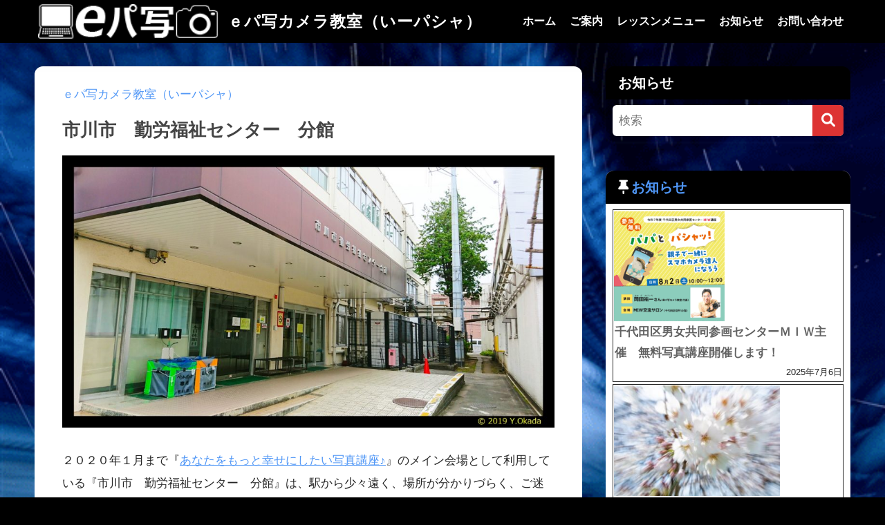

--- FILE ---
content_type: text/html; charset=UTF-8
request_url: https://epasha.net/kinrouhukusi-bunkan
body_size: 26132
content:

<!DOCTYPE html>
<html lang="ja">
<head>
  <meta charset="utf-8">
  <meta http-equiv="X-UA-Compatible" content="IE=edge">
  <meta name="HandheldFriendly" content="True">
  <meta name="MobileOptimized" content="320">
  <meta name="viewport" content="width=device-width, initial-scale=1, viewport-fit=cover"/>
  <meta name="msapplication-TileColor" content="#dd3333">
  <meta name="theme-color" content="#dd3333">
  <link rel="pingback" href="https://epasha.net/xmlrpc.php">
  <style id="jetpack-boost-critical-css">@media all{@charset "UTF-8";#toc_container{position:relative;width:100%!important;margin:2.5em 0;padding:20px 15px;font-size:.95em;background:#f9f9f9;border-radius:var(--wp--custom--rounded--small);box-shadow:var(--wp--custom--shadow--solid)}#toc_container .toc_title{display:inline-block;position:relative;margin:0;padding:5px 0 5px 58px;font-size:23px;font-weight:700}#toc_container .toc_title:before{display:inline-block;position:absolute;top:0;left:0;width:50px;height:50px;border-radius:50%;color:#fff;font-family:FontAwesome;font-size:20px;font-weight:400;text-align:center;line-height:50px;content:""}#toc_container ul{list-style-type:disc;padding:0;border:none}#toc_container .toc_list{margin-bottom:0;margin-left:18px;color:#585858}#toc_container .toc_list li{font-weight:700}#toc_container .toc_list li a{color:#555}.toc_list a{text-decoration:none}#toc_container .toc_list li ul{margin:5px;padding-left:15px}#toc_container .toc_list li ul li{margin:0;font-size:.95em;font-weight:400}@media only screen and (min-width:481px){#toc_container{padding:20px 25px}.fixed-sidebar .toc_widget_list a{font-size:.9em;padding:4px 5px 4px 7px}}}@media all{@charset "UTF-8";#toc_container{position:relative;width:100%!important;margin:2.5em 0;padding:20px 15px;border-top:solid 5px var(--wp--preset--color--sango-main);font-size:.95em;background:#f9f9f9;box-shadow:0 1.5px 2.4px rgba(0,0,0,.15)}#toc_container .toc_title{display:inline-block;position:relative;margin:0;padding:5px 0 5px 58px;font-size:23px;font-weight:700}#toc_container .toc_title:before{display:inline-block;position:absolute;top:0;left:0;width:50px;height:50px;border-radius:50%;color:#fff;font-family:FontAwesome;font-size:20px;font-weight:400;text-align:center;line-height:50px;content:""}#toc_container ul{list-style-type:disc;padding:0;border:none}#toc_container .toc_list{margin-bottom:0;margin-left:18px;color:#585858}#toc_container .toc_list li{font-weight:700}#toc_container .toc_list li a{color:#555}#toc_container .toc_list li ul{margin:5px;padding-left:15px}#toc_container .toc_list li ul li{margin:0;font-size:.95em;font-weight:400}.fa5 #toc_container .toc_title:before{font-family:"Font Awesome 5 Free"!important;font-weight:900}@media only screen and (min-width:481px){#toc_container{padding:20px 25px}.fixed-sidebar .toc_widget_list a{font-size:.9em;padding:4px 5px 4px 7px}}.cardtype__article{position:relative;width:100%;margin:0 0 25px;border-radius:2px;background:#fff;box-shadow:0 0 3px 0 rgba(0,0,0,.12),0 2px 3px 0 rgba(0,0,0,.22)}.cardtype__link{display:block;color:#555;text-decoration:none}.cardtype__img{margin:0;overflow:hidden;position:relative;height:0;padding-bottom:57.7%}.cardtype__img img{border-radius:2px 2px 0 0;width:100%}.cardtype__link{padding-bottom:25px}}@media all{@charset "UTF-8";html{font-family:sans-serif}body{margin:0;background-color:#eaedf2;color:#252525;font-family:sans-serif;line-height:1.83;word-break:normal;overflow-wrap:break-word;-webkit-font-smoothing:antialiased;-moz-osx-font-smoothing:grayscale;-webkit-text-size-adjust:none}.dfont{font-family:var(--wp--preset--font-family--dfont)}*{box-sizing:border-box}p{word-wrap:break-word}h1{margin:.67em 0;font-size:2em}ul{margin:1em 0}ul{list-style-type:none;padding:0}nav ul{list-style:none;list-style-image:none}img{max-width:100%;height:auto;border:0;vertical-align:middle}:where(figure){margin:0 0 1em}button,input{margin:0;font-family:inherit;font-size:100%}button,input{line-height:normal}button{-webkit-appearance:button}input[type=checkbox]{box-sizing:border-box;padding:0}input[type=search]::-webkit-search-cancel-button{-webkit-appearance:none}table{border-spacing:0;border-collapse:collapse}.catpost-cards{margin-bottom:var(--wp--custom--entry--gap)}input[type=search]{display:block;width:100%;margin-bottom:.7em;padding:.55em;border:0;border-radius:3px;background-color:#eff1f5;box-shadow:none;color:rgba(0,0,0,.7);font-size:1em;line-height:1.5}.wrap{width:var(--wp--custom--wrap--width);margin:0 auto}.page:not(.no-bg) #inner-content{width:100%}.page:not(.no-bg) .insidesp{margin:0 auto;padding:0 var(--wp--custom--wrap--mobile--padding)}a,body a{text-decoration:none}a{color:var(--wp--preset--color--sango--main)}#toc_container .toc_title{color:var(--wp--preset--color--sango-main)}#toc_container .toc_title:before,.cat-name,.searchform__submit{background-color:var(--wp--preset--color--sango-main)}#toc_container,.entry-content h3{border-color:var(--wp--preset--color--sango-main)}.h1,h1,h2,h3,h4{font-weight:700}.h1 a,h1 a,h4 a{text-decoration:none}.h1,h1{font-size:1.35em;line-height:1.6}h2{margin-bottom:.375em;font-size:1.3em;line-height:1.56}h3{font-size:1.2em}h4{font-size:1.1em}.entry-content h2{margin:2.5em 0 .7em;font-size:1.4em;line-height:1.6}.entry-content h3{margin:2.6em 0 .7em;padding:10px 0 10px 10px;border-left-width:4px;border-left-style:solid;font-size:1.2em;line-height:1.5}.header{position:relative;z-index:99;box-shadow:0 0 45px rgb(0 12 66/15%)}#inner-header{max-width:96%;display:flex;justify-content:space-between}#logo{display:table;margin:0;padding:0 0 0 5px;width:100%;font-size:6vmin;text-align:center;letter-spacing:1px}#logo:before{content:"";height:62px;display:block;float:left}#logo a{display:table-cell;line-height:1.5;vertical-align:middle}#logo img{display:inline-block;height:62px;width:auto;padding:10px 0 10px 0;vertical-align:middle}.desktop-nav{display:none}.header-search{position:absolute;top:0;width:48px;padding:0;border:none;background:0 0;outline:0;font-size:23px;text-align:center;vertical-align:middle;line-height:62px}.header-search{right:0}.header-search__close,.header-search__input,.header-search__modal{display:none}.header-search__close{position:fixed;top:0;left:0;right:0;bottom:0;z-index:99999}#container .header-search__close{display:none;margin:0}.header-search__close{background:rgba(0,0,0,.65)}.header-search__modal{position:fixed;top:50%;left:0;width:100%;padding:1em;z-index:999999}.header-search__modal .searchform{max-width:350px;margin:-70px auto 0;font-size:18px}.header-search__modal .searchform__submit{background:#eaeaea;color:#4e4e4e}.header-search__modal .searchform:before{content:"キーワードで検索";color:#fff;font-weight:700;display:block;text-align:left;font-size:16px;line-height:1.5;margin-bottom:7px}#content{margin-top:2em;padding-bottom:2em}.page #content{margin-top:0}#entry{margin-bottom:1.5em;background-color:#fff;box-shadow:var(--wp--custom--shadow--small)}#entry header{color:#070f15}#entry footer{margin:2em 0 0}#entry footer aside{position:relative}.post-thumbnail{margin:15px 0 0}.post-thumbnail img{width:100%}.sns-btn{margin:0 auto;text-align:center}.sns-btn__item{display:inline-block;position:relative}.sns-btn__item a{display:inline-block;border-radius:var(--wp--custom--rounded--medium);font-size:12px;text-align:center;text-decoration:none;vertical-align:middle}.sns-btn__item i{display:block;width:auto;height:32px;font-size:32px;line-height:32px}.sns-btn__item img{display:block;height:32px;width:32px;padding:1px}.sns-btn__item.tw img{padding:0}.tw a{color:#000}.fb a{color:#3b8df7}.hatebu a{color:#45b5f7}.line a{color:#59d869}.fa-hatebu:before{position:relative;top:-.1em;font-family:Quicksand,Arial,sans-serif;font-size:1.11em;font-weight:700;line-height:32px;content:"B!";white-space:nowrap}.sns-btn__item{width:17%;margin:0 .5%}.sns-btn__title{display:inline-block;position:relative;padding:0 25px;color:#cccfd7;font-size:22px;font-weight:700;line-height:1;letter-spacing:1px}.sns-btn__title:after,.sns-btn__title:before{display:inline-block;position:absolute;top:50%;width:20px;height:3px;border-radius:3px;background-color:#d8dae1;content:""}.sns-btn__title:before{left:0;-webkit-transform:rotate(50deg);transform:rotate(50deg)}.sns-btn__title:after{right:0;-webkit-transform:rotate(-50deg);transform:rotate(-50deg)}.share_txt{font-weight:700;white-space:nowrap}.article-header{margin-bottom:10px}.page-title{position:relative;margin:20px 0 0;padding:0 15px;color:#444}time.updated:before{padding-right:5px;font-family:FontAwesome;opacity:.6}time.updated:before{content:""}.entry-content{padding:10px var(--wp--custom--wrap--mobile--padding) 0;margin-right:auto;margin-left:auto}.entry-content p{margin:0 0 1.5em}.entry-content>p{line-height:1.93}.entry-content p a{text-decoration:underline}.entry-content table{width:100%;margin:1em 0;border:var(--sgb-table-border-width,2px) solid #e0e0e0}.entry-content tr:not(:last-child){border-bottom:var(--sgb-table-border-width,2px) solid #e0e0e0}.entry-content .wp-block-table td,.entry-content .wp-block-table th{border:none}.entry-content .wp-block-table td,.entry-content td{padding:7px;border-right:var(--sgb-table-border-width,2px) solid #e0e0e0;word-break:break-all}.entry-content td:last-child{border-right:0}.entry-content .wp-block-table th,.entry-content th{padding:7px;border-right:var(--sgb-table-border-width,2px) solid #e0e0e0;border-bottom:var(--sgb-table-border-width,2px) solid #e0e0e0;background:#f8f9fa}.entry-content :where(ul:not([class])){margin-bottom:1.5em;padding:1em 1em 1em 2.5em;border:solid 2px var(--sgb-list-border-color,#e8e8e8);background-color:var(--sgb-list-box-color,none);box-shadow:var(--sgb-list-box-shadow,none);color:var(--sgb-list-color,inherit);border-radius:3px}.entry-content ul{list-style-type:disc}.entry-content li{padding:5px 0}.entry-content li ul li{padding:0}.entry-content ul li ul{margin:0;padding:.5em 0 .5em 1.3em;border:none}body .entry-content>:first-child{margin-top:.1em}#sidebar1{flex:1;min-width:0}#sidebar1 h4:first-child{margin-top:0}.widget{margin:0 0 var(--wp--custom--widget--gap);background:#fff;font-size:.98em}.fixed-sidebar .widget,.normal-sidebar .widget{border-radius:var(--wp--custom--rounded--medium);overflow:hidden;box-shadow:var(--wp--custom--shadow--small)}.widgettitle{margin-bottom:0;padding:var(--wp--custom--widget--padding-vertical) var(--wp--custom--widget--padding-horizontal);font-size:1.2em}.sidebar .widgettitle:before{padding-right:4px;font-family:FontAwesome}.sidebar .widget_recent_entries .widgettitle:before{content:""}.widget ul{margin:0}.widget h4+*{margin-top:0;margin-bottom:0;padding:8px 10px}.widget ul li{margin:0;font-weight:700}.widget ul li ul{margin:0}.widget ul li ul li a{padding:5px 7px 5px 13px;font-size:15px;font-weight:400}.widget ul li ul li a:before{padding-right:5px;color:silver;font-family:FontAwesome;content:""}.widget ul li a{display:block;padding:7px;color:#626262;text-decoration:none}.fixed-sidebar{display:none}.normal-sidebar+.fixed-sidebar{margin:25px 0 40px}.fixed-sidebar:not(.sidefixed),.fixed-sidebar:not(.sideidled){position:-webkit-sticky;position:sticky;top:0;max-height:100vh;overflow-y:auto}.fixed-sidebar .widget{margin-bottom:var(--wp--custom--widget--gap)}.widget_search{background:0 0}.searchform div{position:relative;max-width:400px}input.searchform__input{height:45px;padding-right:48px;background:#fff;outline:0;-webkit-appearance:none;margin-bottom:0;box-shadow:var(--wp--custom--shadow--medium);border-radius:var(--wp--custom--rounded--small)}.searchform__submit{position:absolute;top:0;right:0;width:45px;height:45px;padding:0;border:none;border-bottom:solid 1px rgba(0,0,0,.1);border-radius:0 var(--wp--custom--rounded--small) var(--wp--custom--rounded--small) 0;color:#fff;font-size:20px;text-align:center;vertical-align:middle;line-height:44px}.searchform__submit i{line-height:44px}.totop{display:none;width:54px;height:54px;text-align:center;position:fixed;right:var(--wp--custom--totop--mobile--right);bottom:var(--wp--custom--totop--mobile--bottom);border-radius:50%;opacity:0;z-index:10}.totop i{display:inline-block;height:54px;line-height:52px;color:#fff;vertical-align:middle}body .totop i{width:auto;height:auto}.has-fa-before:before{font-family:FontAwesome}.fa5 .has-fa-before:before,.fa5 .widget ul li ul li a:before,.fa5 time.updated:before{font-family:"Font Awesome 5 Free";font-weight:900}.fa5 .fab{font-weight:400}.fa5 .fa,.fa5 .fas{font-weight:900}.page .footer-contents{padding-bottom:1em}@media only screen and (min-width:481px){#logo{font-size:23px}.entry-content,.page-title{padding-right:25px;padding-left:25px}.sns-btn__item{width:14%;max-width:86px;margin:0}.totop{right:var(--wp--custom--totop--right);bottom:var(--wp--custom--totop--bottom)}}@media only screen and (min-width:769px){#entry{border-radius:var(--wp--custom--rounded--medium);overflow:hidden}.page:not(.no-bg) #inner-content,.wrap{width:96%}.page #content{margin-top:2em}#logo{display:inline-block;height:62px;line-height:62px;margin:0 5px 0 0;text-align:left;width:auto}#logo:before{content:none}#logo a{display:inline;line-height:inherit;vertical-align:baseline}#logo img{vertical-align:top;padding:6px 6px 6px 0}.desktop-nav,.desktop-nav li,.desktop-nav li a,.desktop-nav ul{display:inline-block;vertical-align:top;margin:0}.desktop-nav ul{display:inline-flex;flex-wrap:wrap}.desktop-nav{font-weight:700}.desktop-nav li{position:relative}.desktop-nav li a{height:62px;padding:0 10px;font-size:15px;line-height:62px}.desktop-nav .current-menu-item a{opacity:1}.desktop-nav li:after{position:absolute;bottom:0;left:0;width:100%;height:3px;content:"";transform:scale(0,1);transform-origin:left top}.desktop-nav .sub-menu{display:none;position:absolute;left:0;top:100%;width:180px;color:#fff;background-color:#545454;box-shadow:0 3px 5px rgba(0,0,0,.22)}.desktop-nav .sub-menu li{display:block;border-bottom:solid 1px #7b7b7b}.desktop-nav .sub-menu li a{display:block;height:auto;line-height:1.5;padding:10px;font-size:13.5px;text-align:left;color:rgba(255,255,255,.86)}#inner-header{max-width:100%}.article-header{padding:20px 25px 10px}.page-title{margin-top:15px;padding:0}#inner-content{display:flex}.insidesp,.sidebar{min-height:100%}.page:not(.no-bg) .insidesp{padding:0}.footer-contents{padding:0 25px}.page .footer-contents{padding-bottom:2em}.fixed-sidebar{display:block}#main{width:calc(100% - var(--wp--custom--wrap--side));padding-right:var(--wp--custom--wrap--gap)}}@media only screen and (min-width:1030px){.page:not(.no-bg) #inner-content,.wrap{width:var(--wp--custom--wrap--width)}h1{font-size:1.5em}.article-header{padding:25px 40px 10px}.entry-content{padding-left:40px;padding-right:40px}.footer-contents{padding:0 40px}}@media only screen and (min-width:1240px){.page:not(.no-bg) #inner-content,.wrap{width:var(--wp--custom--wrap--content-width)}}}@media all{@charset "UTF-8";.entry-content .wp-block-table table{margin-bottom:.5em}.fa5 .has-fa-before:before,.fa5 .widget ul li ul li a:before,.fa5 time.updated:before{font-family:Font Awesome\ 5 Free;font-weight:900}.cat-name{border-radius:14px;color:#fff;display:inline-block;font-size:11px;font-weight:700;height:22px;left:13px;line-height:22px;margin:0;overflow:hidden;padding:0 10px;position:absolute;top:13px;vertical-align:middle}time.updated:before{font-family:FontAwesome;opacity:.6;padding-right:5px}time.updated:before{content:""}.catpost-cards{display:-ms-grid;display:grid;gap:var(--wp--custom--entry--gap)}@media only screen and (min-width:481px){.catpost-cards{-ms-grid-columns:(1fr)[2];display:-ms-grid;display:grid;gap:var(--wp--custom--entry--gap);grid-template-columns:repeat(2,1fr)}}.widget ul li{font-weight:700;list-style-type:none;margin:0}.widget ul li ul{margin:0}.widget ul li ul li a{font-size:15px;font-weight:400;padding:5px 7px 5px 13px}.widget ul li ul li a:before{color:silver;content:"";font-family:FontAwesome;padding-right:5px}.widget ul li a{color:#626262;display:block;padding:7px;text-decoration:none}.toc_list a{text-decoration:none}}@media all{body:after{content:url(https://epasha.net/wp-content/plugins/instagram-feed/img/sbi-sprite.png);display:none}}@media all{:root{--vk-size-radius:4px;--vk-margin-block-bottom:2rem}}@media all{@charset "UTF-8";ul{box-sizing:border-box}.wp-block-table{overflow-x:auto}.wp-block-table table{border-collapse:collapse;width:100%}.wp-block-table td,.wp-block-table th{border:1px solid;padding:.5em}.entry-content{counter-reset:footnotes}:where(figure){margin:0 0 1em}}@media all{@charset "utf-8";*{margin:0;padding:0}}@media all{@charset "UTF-8";}@media all{.fa{font-family:var(--fa-style-family,"Font Awesome 6 Free");font-weight:var(--fa-style,900)}.fa,.fab,.fas{-moz-osx-font-smoothing:grayscale;-webkit-font-smoothing:antialiased;display:var(--fa-display,inline-block);font-style:normal;font-variant:normal;line-height:1;text-rendering:auto}.fa-chevron-up:before{content:""}.fa-search:before{content:""}@font-face{font-family:"Font Awesome 6 Brands";font-style:normal;font-weight:400;font-display:block}.fab{font-family:"Font Awesome 6 Brands";font-weight:400}.fa-facebook:before{content:""}.fa-line:before{content:""}@font-face{font-family:"Font Awesome 6 Free";font-style:normal;font-weight:400;font-display:block}@font-face{font-family:"Font Awesome 6 Free";font-style:normal;font-weight:900;font-display:block}.fas{font-family:"Font Awesome 6 Free";font-weight:900}@font-face{font-family:"Font Awesome 5 Free";font-display:block;font-weight:900}@font-face{font-family:"Font Awesome 5 Free";font-display:block;font-weight:400}@font-face{font-family:FontAwesome;font-display:block}@font-face{font-family:FontAwesome;font-display:block}@font-face{font-family:FontAwesome;font-display:block;unicode-range:u+f003,u+f006,u+f014,u+f016-f017,u+f01a-f01b,u+f01d,u+f022,u+f03e,u+f044,u+f046,u+f05c-f05d,u+f06e,u+f070,u+f087-f088,u+f08a,u+f094,u+f096-f097,u+f09d,u+f0a0,u+f0a2,u+f0a4-f0a7,u+f0c5,u+f0c7,u+f0e5-f0e6,u+f0eb,u+f0f6-f0f8,u+f10c,u+f114-f115,u+f118-f11a,u+f11c-f11d,u+f133,u+f147,u+f14e,u+f150-f152,u+f185-f186,u+f18e,u+f190-f192,u+f196,u+f1c1-f1c9,u+f1d9,u+f1db,u+f1e3,u+f1ea,u+f1f7,u+f1f9,u+f20a,u+f247-f248,u+f24a,u+f24d,u+f255-f25b,u+f25d,u+f271-f274,u+f278,u+f27b,u+f28c,u+f28e,u+f29c,u+f2b5,u+f2b7,u+f2ba,u+f2bc,u+f2be,u+f2c0-f2c1,u+f2c3,u+f2d0,u+f2d2,u+f2d4,u+f2dc}@font-face{font-family:FontAwesome;font-display:block;unicode-range:u+f041,u+f047,u+f065-f066,u+f07d-f07e,u+f080,u+f08b,u+f08e,u+f090,u+f09a,u+f0ac,u+f0ae,u+f0b2,u+f0d0,u+f0d6,u+f0e4,u+f0ec,u+f10a-f10b,u+f123,u+f13e,u+f148-f149,u+f14c,u+f156,u+f15e,u+f160-f161,u+f163,u+f175-f178,u+f195,u+f1f8,u+f219,u+f250,u+f252,u+f27a}}</style><title>市川市　勤労福祉センター　分館 | ｅパ写カメラ教室（いーパシャ）</title>
<meta name='robots' content='max-image-preview:large' />
<link rel='dns-prefetch' href='//www.google.com' />
<link rel='dns-prefetch' href='//stats.wp.com' />
<link rel='dns-prefetch' href='//fonts.googleapis.com' />
<link rel='dns-prefetch' href='//use.fontawesome.com' />
<link rel='dns-prefetch' href='//www.googletagmanager.com' />
<link rel='dns-prefetch' href='//pagead2.googlesyndication.com' />
<link rel="alternate" type="application/rss+xml" title="ｅパ写カメラ教室（いーパシャ） &raquo; フィード" href="https://epasha.net/feed" />
<link rel="alternate" type="application/rss+xml" title="ｅパ写カメラ教室（いーパシャ） &raquo; コメントフィード" href="https://epasha.net/comments/feed" />
<link rel="alternate" title="oEmbed (JSON)" type="application/json+oembed" href="https://epasha.net/wp-json/oembed/1.0/embed?url=https%3A%2F%2Fepasha.net%2Fkinrouhukusi-bunkan" />
<link rel="alternate" title="oEmbed (XML)" type="text/xml+oembed" href="https://epasha.net/wp-json/oembed/1.0/embed?url=https%3A%2F%2Fepasha.net%2Fkinrouhukusi-bunkan&#038;format=xml" />
<style id='wp-img-auto-sizes-contain-inline-css' type='text/css'>
img:is([sizes=auto i],[sizes^="auto," i]){contain-intrinsic-size:3000px 1500px}
/*# sourceURL=wp-img-auto-sizes-contain-inline-css */
</style>
<noscript><link rel='stylesheet' id='sng-stylesheet-css' href='https://epasha.net/wp-content/themes/sango-theme/style.css?version=3.11.7' type='text/css' media='all' />
</noscript><link data-media="all" onload="this.media=this.dataset.media; delete this.dataset.media; this.removeAttribute( &apos;onload&apos; );" rel='stylesheet' id='sng-stylesheet-css' href='https://epasha.net/wp-content/themes/sango-theme/style.css?version=3.11.7' type='text/css' media="not all" />
<noscript><link rel='stylesheet' id='sng-option-css' href='https://epasha.net/wp-content/themes/sango-theme/entry-option.css?version=3.11.7' type='text/css' media='all' />
</noscript><link data-media="all" onload="this.media=this.dataset.media; delete this.dataset.media; this.removeAttribute( &apos;onload&apos; );" rel='stylesheet' id='sng-option-css' href='https://epasha.net/wp-content/themes/sango-theme/entry-option.css?version=3.11.7' type='text/css' media="not all" />
<noscript><link rel='stylesheet' id='sng-old-css-css' href='https://epasha.net/wp-content/themes/sango-theme/style-old.css?version=3.11.7' type='text/css' media='all' />
</noscript><link data-media="all" onload="this.media=this.dataset.media; delete this.dataset.media; this.removeAttribute( &apos;onload&apos; );" rel='stylesheet' id='sng-old-css-css' href='https://epasha.net/wp-content/themes/sango-theme/style-old.css?version=3.11.7' type='text/css' media="not all" />
<noscript><link rel='stylesheet' id='sango_theme_gutenberg-style-css' href='https://epasha.net/wp-content/themes/sango-theme/library/gutenberg/dist/build/style-blocks.css?version=3.11.7' type='text/css' media='all' />
</noscript><link data-media="all" onload="this.media=this.dataset.media; delete this.dataset.media; this.removeAttribute( &apos;onload&apos; );" rel='stylesheet' id='sango_theme_gutenberg-style-css' href='https://epasha.net/wp-content/themes/sango-theme/library/gutenberg/dist/build/style-blocks.css?version=3.11.7' type='text/css' media="not all" />
<style id='sango_theme_gutenberg-style-inline-css' type='text/css'>
:root{--sgb-main-color:#dd3333;--sgb-pastel-color:#c8e4ff;--sgb-accent-color:#ffb36b;--sgb-widget-title-color:#ffffff;--sgb-widget-title-bg-color:#000000;--sgb-bg-color:#000000;--wp--preset--color--sango-main:var(--sgb-main-color);--wp--preset--color--sango-pastel:var(--sgb-pastel-color);--wp--preset--color--sango-accent:var(--sgb-accent-color)}
/*# sourceURL=sango_theme_gutenberg-style-inline-css */
</style>
<noscript><link rel='stylesheet' id='sng-googlefonts-css' href='https://fonts.googleapis.com/css?family=Quicksand%3A500%2C700&#038;display=swap' type='text/css' media='all' />
</noscript><link data-media="all" onload="this.media=this.dataset.media; delete this.dataset.media; this.removeAttribute( &apos;onload&apos; );" rel='stylesheet' id='sng-googlefonts-css' href='https://fonts.googleapis.com/css?family=Quicksand%3A500%2C700&#038;display=swap' type='text/css' media="not all" />
<noscript><link rel='stylesheet' id='sng-fontawesome-css' href='https://use.fontawesome.com/releases/v6.1.1/css/all.css' type='text/css' media='all' />
</noscript><link data-media="all" onload="this.media=this.dataset.media; delete this.dataset.media; this.removeAttribute( &apos;onload&apos; );" rel='stylesheet' id='sng-fontawesome-css' href='https://use.fontawesome.com/releases/v6.1.1/css/all.css' type='text/css' media="not all" />
<noscript><link rel='stylesheet' id='sbi_styles-css' href='https://epasha.net/wp-content/plugins/instagram-feed/css/sbi-styles.min.css' type='text/css' media='all' />
</noscript><link data-media="all" onload="this.media=this.dataset.media; delete this.dataset.media; this.removeAttribute( &apos;onload&apos; );" rel='stylesheet' id='sbi_styles-css' href='https://epasha.net/wp-content/plugins/instagram-feed/css/sbi-styles.min.css' type='text/css' media="not all" />
<noscript><link rel='stylesheet' id='vkExUnit_common_style-css' href='https://epasha.net/wp-content/plugins/vk-all-in-one-expansion-unit/assets/css/vkExUnit_style.css' type='text/css' media='all' />
</noscript><link data-media="all" onload="this.media=this.dataset.media; delete this.dataset.media; this.removeAttribute( &apos;onload&apos; );" rel='stylesheet' id='vkExUnit_common_style-css' href='https://epasha.net/wp-content/plugins/vk-all-in-one-expansion-unit/assets/css/vkExUnit_style.css' type='text/css' media="not all" />
<style id='vkExUnit_common_style-inline-css' type='text/css'>
:root {--ver_page_top_button_url:url(https://epasha.net/wp-content/plugins/vk-all-in-one-expansion-unit/assets/images/to-top-btn-icon.svg);}@font-face {font-weight: normal;font-style: normal;font-family: "vk_sns";src: url("https://epasha.net/wp-content/plugins/vk-all-in-one-expansion-unit/inc/sns/icons/fonts/vk_sns.eot?-bq20cj");src: url("https://epasha.net/wp-content/plugins/vk-all-in-one-expansion-unit/inc/sns/icons/fonts/vk_sns.eot?#iefix-bq20cj") format("embedded-opentype"),url("https://epasha.net/wp-content/plugins/vk-all-in-one-expansion-unit/inc/sns/icons/fonts/vk_sns.woff?-bq20cj") format("woff"),url("https://epasha.net/wp-content/plugins/vk-all-in-one-expansion-unit/inc/sns/icons/fonts/vk_sns.ttf?-bq20cj") format("truetype"),url("https://epasha.net/wp-content/plugins/vk-all-in-one-expansion-unit/inc/sns/icons/fonts/vk_sns.svg?-bq20cj#vk_sns") format("svg");}
.veu_promotion-alert__content--text {border: 1px solid rgba(0,0,0,0.125);padding: 0.5em 1em;border-radius: var(--vk-size-radius);margin-bottom: var(--vk-margin-block-bottom);font-size: 0.875rem;}/* Alert Content部分に段落タグを入れた場合に最後の段落の余白を0にする */.veu_promotion-alert__content--text p:last-of-type{margin-bottom:0;margin-top: 0;}
/*# sourceURL=vkExUnit_common_style-inline-css */
</style>
<style id='wp-emoji-styles-inline-css' type='text/css'>

	img.wp-smiley, img.emoji {
		display: inline !important;
		border: none !important;
		box-shadow: none !important;
		height: 1em !important;
		width: 1em !important;
		margin: 0 0.07em !important;
		vertical-align: -0.1em !important;
		background: none !important;
		padding: 0 !important;
	}
/*# sourceURL=wp-emoji-styles-inline-css */
</style>
<noscript><link rel='stylesheet' id='wp-block-library-css' href='https://epasha.net/wp-includes/css/dist/block-library/style.min.css?ver=6.9' type='text/css' media='all' />
</noscript><link data-media="all" onload="this.media=this.dataset.media; delete this.dataset.media; this.removeAttribute( &apos;onload&apos; );" rel='stylesheet' id='wp-block-library-css' href='https://epasha.net/wp-includes/css/dist/block-library/style.min.css?ver=6.9' type='text/css' media="not all" />
<style id='rinkerg-gutenberg-rinker-style-inline-css' type='text/css'>
.wp-block-create-block-block{background-color:#21759b;color:#fff;padding:2px}

/*# sourceURL=https://epasha.net/wp-content/plugins/yyi-rinker/block/build/style-index.css */
</style>
<noscript><link rel='stylesheet' id='mediaelement-css' href='https://epasha.net/wp-includes/js/mediaelement/mediaelementplayer-legacy.min.css?ver=4.2.17' type='text/css' media='all' />
</noscript><link data-media="all" onload="this.media=this.dataset.media; delete this.dataset.media; this.removeAttribute( &apos;onload&apos; );" rel='stylesheet' id='mediaelement-css' href='https://epasha.net/wp-includes/js/mediaelement/mediaelementplayer-legacy.min.css?ver=4.2.17' type='text/css' media="not all" />
<noscript><link rel='stylesheet' id='wp-mediaelement-css' href='https://epasha.net/wp-includes/js/mediaelement/wp-mediaelement.min.css?ver=6.9' type='text/css' media='all' />
</noscript><link data-media="all" onload="this.media=this.dataset.media; delete this.dataset.media; this.removeAttribute( &apos;onload&apos; );" rel='stylesheet' id='wp-mediaelement-css' href='https://epasha.net/wp-includes/js/mediaelement/wp-mediaelement.min.css?ver=6.9' type='text/css' media="not all" />
<style id='jetpack-sharing-buttons-style-inline-css' type='text/css'>
.jetpack-sharing-buttons__services-list{display:flex;flex-direction:row;flex-wrap:wrap;gap:0;list-style-type:none;margin:5px;padding:0}.jetpack-sharing-buttons__services-list.has-small-icon-size{font-size:12px}.jetpack-sharing-buttons__services-list.has-normal-icon-size{font-size:16px}.jetpack-sharing-buttons__services-list.has-large-icon-size{font-size:24px}.jetpack-sharing-buttons__services-list.has-huge-icon-size{font-size:36px}@media print{.jetpack-sharing-buttons__services-list{display:none!important}}.editor-styles-wrapper .wp-block-jetpack-sharing-buttons{gap:0;padding-inline-start:0}ul.jetpack-sharing-buttons__services-list.has-background{padding:1.25em 2.375em}
/*# sourceURL=https://epasha.net/wp-content/plugins/jetpack/_inc/blocks/sharing-buttons/view.css */
</style>
<style id='global-styles-inline-css' type='text/css'>
:root{--wp--preset--aspect-ratio--square: 1;--wp--preset--aspect-ratio--4-3: 4/3;--wp--preset--aspect-ratio--3-4: 3/4;--wp--preset--aspect-ratio--3-2: 3/2;--wp--preset--aspect-ratio--2-3: 2/3;--wp--preset--aspect-ratio--16-9: 16/9;--wp--preset--aspect-ratio--9-16: 9/16;--wp--preset--color--black: #000000;--wp--preset--color--cyan-bluish-gray: #abb8c3;--wp--preset--color--white: #ffffff;--wp--preset--color--pale-pink: #f78da7;--wp--preset--color--vivid-red: #cf2e2e;--wp--preset--color--luminous-vivid-orange: #ff6900;--wp--preset--color--luminous-vivid-amber: #fcb900;--wp--preset--color--light-green-cyan: #7bdcb5;--wp--preset--color--vivid-green-cyan: #00d084;--wp--preset--color--pale-cyan-blue: #8ed1fc;--wp--preset--color--vivid-cyan-blue: #0693e3;--wp--preset--color--vivid-purple: #9b51e0;--wp--preset--color--sango-main: var(--sgb-main-color);--wp--preset--color--sango-pastel: var(--sgb-pastel-color);--wp--preset--color--sango-accent: var(--sgb-accent-color);--wp--preset--color--sango-blue: #009EF3;--wp--preset--color--sango-orange: #ffb36b;--wp--preset--color--sango-red: #f88080;--wp--preset--color--sango-green: #90d581;--wp--preset--color--sango-black: #333;--wp--preset--color--sango-gray: gray;--wp--preset--color--sango-silver: whitesmoke;--wp--preset--color--sango-light-blue: #b4e0fa;--wp--preset--color--sango-light-red: #ffebeb;--wp--preset--color--sango-light-orange: #fff9e6;--wp--preset--gradient--vivid-cyan-blue-to-vivid-purple: linear-gradient(135deg,rgb(6,147,227) 0%,rgb(155,81,224) 100%);--wp--preset--gradient--light-green-cyan-to-vivid-green-cyan: linear-gradient(135deg,rgb(122,220,180) 0%,rgb(0,208,130) 100%);--wp--preset--gradient--luminous-vivid-amber-to-luminous-vivid-orange: linear-gradient(135deg,rgb(252,185,0) 0%,rgb(255,105,0) 100%);--wp--preset--gradient--luminous-vivid-orange-to-vivid-red: linear-gradient(135deg,rgb(255,105,0) 0%,rgb(207,46,46) 100%);--wp--preset--gradient--very-light-gray-to-cyan-bluish-gray: linear-gradient(135deg,rgb(238,238,238) 0%,rgb(169,184,195) 100%);--wp--preset--gradient--cool-to-warm-spectrum: linear-gradient(135deg,rgb(74,234,220) 0%,rgb(151,120,209) 20%,rgb(207,42,186) 40%,rgb(238,44,130) 60%,rgb(251,105,98) 80%,rgb(254,248,76) 100%);--wp--preset--gradient--blush-light-purple: linear-gradient(135deg,rgb(255,206,236) 0%,rgb(152,150,240) 100%);--wp--preset--gradient--blush-bordeaux: linear-gradient(135deg,rgb(254,205,165) 0%,rgb(254,45,45) 50%,rgb(107,0,62) 100%);--wp--preset--gradient--luminous-dusk: linear-gradient(135deg,rgb(255,203,112) 0%,rgb(199,81,192) 50%,rgb(65,88,208) 100%);--wp--preset--gradient--pale-ocean: linear-gradient(135deg,rgb(255,245,203) 0%,rgb(182,227,212) 50%,rgb(51,167,181) 100%);--wp--preset--gradient--electric-grass: linear-gradient(135deg,rgb(202,248,128) 0%,rgb(113,206,126) 100%);--wp--preset--gradient--midnight: linear-gradient(135deg,rgb(2,3,129) 0%,rgb(40,116,252) 100%);--wp--preset--font-size--small: 13px;--wp--preset--font-size--medium: 20px;--wp--preset--font-size--large: 36px;--wp--preset--font-size--x-large: 42px;--wp--preset--font-family--default: "Helvetica", "Arial", "Hiragino Kaku Gothic ProN", "Hiragino Sans", YuGothic, "Yu Gothic", "メイリオ", Meiryo, sans-serif;--wp--preset--font-family--notosans: "Noto Sans JP", var(--wp--preset--font-family--default);--wp--preset--font-family--mplusrounded: "M PLUS Rounded 1c", var(--wp--preset--font-family--default);--wp--preset--font-family--dfont: "Quicksand", var(--wp--preset--font-family--default);--wp--preset--spacing--20: 0.44rem;--wp--preset--spacing--30: 0.67rem;--wp--preset--spacing--40: 1rem;--wp--preset--spacing--50: 1.5rem;--wp--preset--spacing--60: 2.25rem;--wp--preset--spacing--70: 3.38rem;--wp--preset--spacing--80: 5.06rem;--wp--preset--shadow--natural: 6px 6px 9px rgba(0, 0, 0, 0.2);--wp--preset--shadow--deep: 12px 12px 50px rgba(0, 0, 0, 0.4);--wp--preset--shadow--sharp: 6px 6px 0px rgba(0, 0, 0, 0.2);--wp--preset--shadow--outlined: 6px 6px 0px -3px rgb(255, 255, 255), 6px 6px rgb(0, 0, 0);--wp--preset--shadow--crisp: 6px 6px 0px rgb(0, 0, 0);--wp--custom--wrap--width: 92%;--wp--custom--wrap--default-width: 800px;--wp--custom--wrap--content-width: 1180px;--wp--custom--wrap--max-width: var(--wp--custom--wrap--content-width);--wp--custom--wrap--side: 30%;--wp--custom--wrap--gap: 2em;--wp--custom--wrap--mobile--padding: 16px;--wp--custom--shadow--large: 0 16px 30px -7px rgba(0, 12, 66, 0.15 );--wp--custom--shadow--large-hover: 0 40px 50px -16px rgba(0, 12, 66, 0.2 );--wp--custom--shadow--medium: 0 6px 13px -3px rgba(0, 12, 66, 0.1), 0 0px 1px rgba(0,30,100, 0.1 );--wp--custom--shadow--medium-hover: 0 12px 45px -9px rgb(0 0 0 / 23%);--wp--custom--shadow--solid: 0 1px 2px 0 rgba(24, 44, 84, 0.1), 0 1px 3px 1px rgba(24, 44, 84, 0.1);--wp--custom--shadow--solid-hover: 0 2px 4px 0 rgba(24, 44, 84, 0.1), 0 2px 8px 0 rgba(24, 44, 84, 0.1);--wp--custom--shadow--small: 0 2px 4px #4385bb12;--wp--custom--rounded--medium: 12px;--wp--custom--rounded--small: 6px;--wp--custom--widget--padding-horizontal: 18px;--wp--custom--widget--padding-vertical: 6px;--wp--custom--widget--icon-margin: 6px;--wp--custom--widget--gap: 2.5em;--wp--custom--entry--gap: 1.5rem;--wp--custom--entry--gap-mobile: 1rem;--wp--custom--entry--border-color: #eaedf2;--wp--custom--animation--fade-in: fadeIn 0.7s ease 0s 1 normal;--wp--custom--animation--header: fadeHeader 1s ease 0s 1 normal;--wp--custom--transition--default: 0.3s ease-in-out;--wp--custom--totop--opacity: 0.6;--wp--custom--totop--right: 18px;--wp--custom--totop--bottom: 20px;--wp--custom--totop--mobile--right: 16px;--wp--custom--totop--mobile--bottom: 10px;--wp--custom--toc--button--opacity: 0.6;--wp--custom--footer--column-gap: 40px;}:root { --wp--style--global--content-size: 900px;--wp--style--global--wide-size: 980px; }:where(body) { margin: 0; }.wp-site-blocks > .alignleft { float: left; margin-right: 2em; }.wp-site-blocks > .alignright { float: right; margin-left: 2em; }.wp-site-blocks > .aligncenter { justify-content: center; margin-left: auto; margin-right: auto; }:where(.wp-site-blocks) > * { margin-block-start: 1.5rem; margin-block-end: 0; }:where(.wp-site-blocks) > :first-child { margin-block-start: 0; }:where(.wp-site-blocks) > :last-child { margin-block-end: 0; }:root { --wp--style--block-gap: 1.5rem; }:root :where(.is-layout-flow) > :first-child{margin-block-start: 0;}:root :where(.is-layout-flow) > :last-child{margin-block-end: 0;}:root :where(.is-layout-flow) > *{margin-block-start: 1.5rem;margin-block-end: 0;}:root :where(.is-layout-constrained) > :first-child{margin-block-start: 0;}:root :where(.is-layout-constrained) > :last-child{margin-block-end: 0;}:root :where(.is-layout-constrained) > *{margin-block-start: 1.5rem;margin-block-end: 0;}:root :where(.is-layout-flex){gap: 1.5rem;}:root :where(.is-layout-grid){gap: 1.5rem;}.is-layout-flow > .alignleft{float: left;margin-inline-start: 0;margin-inline-end: 2em;}.is-layout-flow > .alignright{float: right;margin-inline-start: 2em;margin-inline-end: 0;}.is-layout-flow > .aligncenter{margin-left: auto !important;margin-right: auto !important;}.is-layout-constrained > .alignleft{float: left;margin-inline-start: 0;margin-inline-end: 2em;}.is-layout-constrained > .alignright{float: right;margin-inline-start: 2em;margin-inline-end: 0;}.is-layout-constrained > .aligncenter{margin-left: auto !important;margin-right: auto !important;}.is-layout-constrained > :where(:not(.alignleft):not(.alignright):not(.alignfull)){max-width: var(--wp--style--global--content-size);margin-left: auto !important;margin-right: auto !important;}.is-layout-constrained > .alignwide{max-width: var(--wp--style--global--wide-size);}body .is-layout-flex{display: flex;}.is-layout-flex{flex-wrap: wrap;align-items: center;}.is-layout-flex > :is(*, div){margin: 0;}body .is-layout-grid{display: grid;}.is-layout-grid > :is(*, div){margin: 0;}body{font-family: var(--sgb-font-family);padding-top: 0px;padding-right: 0px;padding-bottom: 0px;padding-left: 0px;}a:where(:not(.wp-element-button)){text-decoration: underline;}:root :where(.wp-element-button, .wp-block-button__link){background-color: #32373c;border-width: 0;color: #fff;font-family: inherit;font-size: inherit;font-style: inherit;font-weight: inherit;letter-spacing: inherit;line-height: inherit;padding-top: calc(0.667em + 2px);padding-right: calc(1.333em + 2px);padding-bottom: calc(0.667em + 2px);padding-left: calc(1.333em + 2px);text-decoration: none;text-transform: inherit;}.has-black-color{color: var(--wp--preset--color--black) !important;}.has-cyan-bluish-gray-color{color: var(--wp--preset--color--cyan-bluish-gray) !important;}.has-white-color{color: var(--wp--preset--color--white) !important;}.has-pale-pink-color{color: var(--wp--preset--color--pale-pink) !important;}.has-vivid-red-color{color: var(--wp--preset--color--vivid-red) !important;}.has-luminous-vivid-orange-color{color: var(--wp--preset--color--luminous-vivid-orange) !important;}.has-luminous-vivid-amber-color{color: var(--wp--preset--color--luminous-vivid-amber) !important;}.has-light-green-cyan-color{color: var(--wp--preset--color--light-green-cyan) !important;}.has-vivid-green-cyan-color{color: var(--wp--preset--color--vivid-green-cyan) !important;}.has-pale-cyan-blue-color{color: var(--wp--preset--color--pale-cyan-blue) !important;}.has-vivid-cyan-blue-color{color: var(--wp--preset--color--vivid-cyan-blue) !important;}.has-vivid-purple-color{color: var(--wp--preset--color--vivid-purple) !important;}.has-sango-main-color{color: var(--wp--preset--color--sango-main) !important;}.has-sango-pastel-color{color: var(--wp--preset--color--sango-pastel) !important;}.has-sango-accent-color{color: var(--wp--preset--color--sango-accent) !important;}.has-sango-blue-color{color: var(--wp--preset--color--sango-blue) !important;}.has-sango-orange-color{color: var(--wp--preset--color--sango-orange) !important;}.has-sango-red-color{color: var(--wp--preset--color--sango-red) !important;}.has-sango-green-color{color: var(--wp--preset--color--sango-green) !important;}.has-sango-black-color{color: var(--wp--preset--color--sango-black) !important;}.has-sango-gray-color{color: var(--wp--preset--color--sango-gray) !important;}.has-sango-silver-color{color: var(--wp--preset--color--sango-silver) !important;}.has-sango-light-blue-color{color: var(--wp--preset--color--sango-light-blue) !important;}.has-sango-light-red-color{color: var(--wp--preset--color--sango-light-red) !important;}.has-sango-light-orange-color{color: var(--wp--preset--color--sango-light-orange) !important;}.has-black-background-color{background-color: var(--wp--preset--color--black) !important;}.has-cyan-bluish-gray-background-color{background-color: var(--wp--preset--color--cyan-bluish-gray) !important;}.has-white-background-color{background-color: var(--wp--preset--color--white) !important;}.has-pale-pink-background-color{background-color: var(--wp--preset--color--pale-pink) !important;}.has-vivid-red-background-color{background-color: var(--wp--preset--color--vivid-red) !important;}.has-luminous-vivid-orange-background-color{background-color: var(--wp--preset--color--luminous-vivid-orange) !important;}.has-luminous-vivid-amber-background-color{background-color: var(--wp--preset--color--luminous-vivid-amber) !important;}.has-light-green-cyan-background-color{background-color: var(--wp--preset--color--light-green-cyan) !important;}.has-vivid-green-cyan-background-color{background-color: var(--wp--preset--color--vivid-green-cyan) !important;}.has-pale-cyan-blue-background-color{background-color: var(--wp--preset--color--pale-cyan-blue) !important;}.has-vivid-cyan-blue-background-color{background-color: var(--wp--preset--color--vivid-cyan-blue) !important;}.has-vivid-purple-background-color{background-color: var(--wp--preset--color--vivid-purple) !important;}.has-sango-main-background-color{background-color: var(--wp--preset--color--sango-main) !important;}.has-sango-pastel-background-color{background-color: var(--wp--preset--color--sango-pastel) !important;}.has-sango-accent-background-color{background-color: var(--wp--preset--color--sango-accent) !important;}.has-sango-blue-background-color{background-color: var(--wp--preset--color--sango-blue) !important;}.has-sango-orange-background-color{background-color: var(--wp--preset--color--sango-orange) !important;}.has-sango-red-background-color{background-color: var(--wp--preset--color--sango-red) !important;}.has-sango-green-background-color{background-color: var(--wp--preset--color--sango-green) !important;}.has-sango-black-background-color{background-color: var(--wp--preset--color--sango-black) !important;}.has-sango-gray-background-color{background-color: var(--wp--preset--color--sango-gray) !important;}.has-sango-silver-background-color{background-color: var(--wp--preset--color--sango-silver) !important;}.has-sango-light-blue-background-color{background-color: var(--wp--preset--color--sango-light-blue) !important;}.has-sango-light-red-background-color{background-color: var(--wp--preset--color--sango-light-red) !important;}.has-sango-light-orange-background-color{background-color: var(--wp--preset--color--sango-light-orange) !important;}.has-black-border-color{border-color: var(--wp--preset--color--black) !important;}.has-cyan-bluish-gray-border-color{border-color: var(--wp--preset--color--cyan-bluish-gray) !important;}.has-white-border-color{border-color: var(--wp--preset--color--white) !important;}.has-pale-pink-border-color{border-color: var(--wp--preset--color--pale-pink) !important;}.has-vivid-red-border-color{border-color: var(--wp--preset--color--vivid-red) !important;}.has-luminous-vivid-orange-border-color{border-color: var(--wp--preset--color--luminous-vivid-orange) !important;}.has-luminous-vivid-amber-border-color{border-color: var(--wp--preset--color--luminous-vivid-amber) !important;}.has-light-green-cyan-border-color{border-color: var(--wp--preset--color--light-green-cyan) !important;}.has-vivid-green-cyan-border-color{border-color: var(--wp--preset--color--vivid-green-cyan) !important;}.has-pale-cyan-blue-border-color{border-color: var(--wp--preset--color--pale-cyan-blue) !important;}.has-vivid-cyan-blue-border-color{border-color: var(--wp--preset--color--vivid-cyan-blue) !important;}.has-vivid-purple-border-color{border-color: var(--wp--preset--color--vivid-purple) !important;}.has-sango-main-border-color{border-color: var(--wp--preset--color--sango-main) !important;}.has-sango-pastel-border-color{border-color: var(--wp--preset--color--sango-pastel) !important;}.has-sango-accent-border-color{border-color: var(--wp--preset--color--sango-accent) !important;}.has-sango-blue-border-color{border-color: var(--wp--preset--color--sango-blue) !important;}.has-sango-orange-border-color{border-color: var(--wp--preset--color--sango-orange) !important;}.has-sango-red-border-color{border-color: var(--wp--preset--color--sango-red) !important;}.has-sango-green-border-color{border-color: var(--wp--preset--color--sango-green) !important;}.has-sango-black-border-color{border-color: var(--wp--preset--color--sango-black) !important;}.has-sango-gray-border-color{border-color: var(--wp--preset--color--sango-gray) !important;}.has-sango-silver-border-color{border-color: var(--wp--preset--color--sango-silver) !important;}.has-sango-light-blue-border-color{border-color: var(--wp--preset--color--sango-light-blue) !important;}.has-sango-light-red-border-color{border-color: var(--wp--preset--color--sango-light-red) !important;}.has-sango-light-orange-border-color{border-color: var(--wp--preset--color--sango-light-orange) !important;}.has-vivid-cyan-blue-to-vivid-purple-gradient-background{background: var(--wp--preset--gradient--vivid-cyan-blue-to-vivid-purple) !important;}.has-light-green-cyan-to-vivid-green-cyan-gradient-background{background: var(--wp--preset--gradient--light-green-cyan-to-vivid-green-cyan) !important;}.has-luminous-vivid-amber-to-luminous-vivid-orange-gradient-background{background: var(--wp--preset--gradient--luminous-vivid-amber-to-luminous-vivid-orange) !important;}.has-luminous-vivid-orange-to-vivid-red-gradient-background{background: var(--wp--preset--gradient--luminous-vivid-orange-to-vivid-red) !important;}.has-very-light-gray-to-cyan-bluish-gray-gradient-background{background: var(--wp--preset--gradient--very-light-gray-to-cyan-bluish-gray) !important;}.has-cool-to-warm-spectrum-gradient-background{background: var(--wp--preset--gradient--cool-to-warm-spectrum) !important;}.has-blush-light-purple-gradient-background{background: var(--wp--preset--gradient--blush-light-purple) !important;}.has-blush-bordeaux-gradient-background{background: var(--wp--preset--gradient--blush-bordeaux) !important;}.has-luminous-dusk-gradient-background{background: var(--wp--preset--gradient--luminous-dusk) !important;}.has-pale-ocean-gradient-background{background: var(--wp--preset--gradient--pale-ocean) !important;}.has-electric-grass-gradient-background{background: var(--wp--preset--gradient--electric-grass) !important;}.has-midnight-gradient-background{background: var(--wp--preset--gradient--midnight) !important;}.has-small-font-size{font-size: var(--wp--preset--font-size--small) !important;}.has-medium-font-size{font-size: var(--wp--preset--font-size--medium) !important;}.has-large-font-size{font-size: var(--wp--preset--font-size--large) !important;}.has-x-large-font-size{font-size: var(--wp--preset--font-size--x-large) !important;}.has-default-font-family{font-family: var(--wp--preset--font-family--default) !important;}.has-notosans-font-family{font-family: var(--wp--preset--font-family--notosans) !important;}.has-mplusrounded-font-family{font-family: var(--wp--preset--font-family--mplusrounded) !important;}.has-dfont-font-family{font-family: var(--wp--preset--font-family--dfont) !important;}
:root :where(.wp-block-button .wp-block-button__link){background-color: var(--wp--preset--color--sango-main);border-radius: var(--wp--custom--rounded--medium);color: #fff;font-size: 18px;font-weight: 600;padding-top: 0.4em;padding-right: 1.3em;padding-bottom: 0.4em;padding-left: 1.3em;}
:root :where(.wp-block-pullquote){font-size: 1.5em;line-height: 1.6;}
/*# sourceURL=global-styles-inline-css */
</style>
<noscript><link rel='stylesheet' id='ctf_styles-css' href='https://epasha.net/wp-content/plugins/custom-twitter-feeds/css/ctf-styles.min.css' type='text/css' media='all' />
</noscript><link data-media="all" onload="this.media=this.dataset.media; delete this.dataset.media; this.removeAttribute( &apos;onload&apos; );" rel='stylesheet' id='ctf_styles-css' href='https://epasha.net/wp-content/plugins/custom-twitter-feeds/css/ctf-styles.min.css' type='text/css' media="not all" />
<noscript><link rel='stylesheet' id='fvp-frontend-css' href='https://epasha.net/wp-content/plugins/featured-video-plus/styles/frontend.css' type='text/css' media='all' />
</noscript><link data-media="all" onload="this.media=this.dataset.media; delete this.dataset.media; this.removeAttribute( &apos;onload&apos; );" rel='stylesheet' id='fvp-frontend-css' href='https://epasha.net/wp-content/plugins/featured-video-plus/styles/frontend.css' type='text/css' media="not all" />
<noscript><link rel='stylesheet' id='yyi_rinker_stylesheet-css' href='https://epasha.net/wp-content/plugins/yyi-rinker/css/style.css?v=1.11.1' type='text/css' media='all' />
</noscript><link data-media="all" onload="this.media=this.dataset.media; delete this.dataset.media; this.removeAttribute( &apos;onload&apos; );" rel='stylesheet' id='yyi_rinker_stylesheet-css' href='https://epasha.net/wp-content/plugins/yyi-rinker/css/style.css?v=1.11.1' type='text/css' media="not all" />
<noscript><link rel='stylesheet' id='child-style-css' href='https://epasha.net/wp-content/themes/sango-theme-child/style.css' type='text/css' media='all' />
</noscript><link data-media="all" onload="this.media=this.dataset.media; delete this.dataset.media; this.removeAttribute( &apos;onload&apos; );" rel='stylesheet' id='child-style-css' href='https://epasha.net/wp-content/themes/sango-theme-child/style.css' type='text/css' media="not all" />
<script type="text/javascript" src="https://epasha.net/wp-includes/js/jquery/jquery.min.js?ver=3.7.1" id="jquery-core-js"></script>
<script type="text/javascript" src="https://epasha.net/wp-includes/js/jquery/jquery-migrate.min.js?ver=3.4.1" id="jquery-migrate-js"></script>
<script type="text/javascript" src="https://epasha.net/wp-content/plugins/featured-video-plus/js/jquery.fitvids.min.js" id="jquery.fitvids-js"></script>
<script type="text/javascript" id="fvp-frontend-js-extra">
/* <![CDATA[ */
var fvpdata = {"ajaxurl":"https://epasha.net/wp-admin/admin-ajax.php","nonce":"4792907a23","fitvids":"1","dynamic":"","overlay":"","opacity":"0.75","color":"b","width":"640"};
//# sourceURL=fvp-frontend-js-extra
/* ]]> */
</script>
<script type="text/javascript" src="https://epasha.net/wp-content/plugins/featured-video-plus/js/frontend.min.js" id="fvp-frontend-js"></script>
<script type="text/javascript" src="https://epasha.net/wp-content/plugins/yyi-rinker/js/event-tracking.js?v=1.11.1" id="yyi_rinker_event_tracking_script-js"></script>
<link rel="https://api.w.org/" href="https://epasha.net/wp-json/" /><link rel="alternate" title="JSON" type="application/json" href="https://epasha.net/wp-json/wp/v2/pages/132" /><link rel="EditURI" type="application/rsd+xml" title="RSD" href="https://epasha.net/xmlrpc.php?rsd" />
<link rel="canonical" href="https://epasha.net/kinrouhukusi-bunkan" />
<link rel='shortlink' href='https://epasha.net/?p=132' />
<meta name="generator" content="Site Kit by Google 1.170.0" />	<style>img#wpstats{display:none}</style>
		<script type="text/javascript" language="javascript">
    var vc_pid = "886934005";
</script><script type="text/javascript" src="//aml.valuecommerce.com/vcdal.js" async></script><style>
.yyi-rinker-images {
    display: flex;
    justify-content: center;
    align-items: center;
    position: relative;

}
div.yyi-rinker-image img.yyi-rinker-main-img.hidden {
    display: none;
}

.yyi-rinker-images-arrow {
    cursor: pointer;
    position: absolute;
    top: 50%;
    display: block;
    margin-top: -11px;
    opacity: 0.6;
    width: 22px;
}

.yyi-rinker-images-arrow-left{
    left: -10px;
}
.yyi-rinker-images-arrow-right{
    right: -10px;
}

.yyi-rinker-images-arrow-left.hidden {
    display: none;
}

.yyi-rinker-images-arrow-right.hidden {
    display: none;
}
div.yyi-rinker-contents.yyi-rinker-design-tate  div.yyi-rinker-box{
    flex-direction: column;
}

div.yyi-rinker-contents.yyi-rinker-design-slim div.yyi-rinker-box .yyi-rinker-links {
    flex-direction: column;
}

div.yyi-rinker-contents.yyi-rinker-design-slim div.yyi-rinker-info {
    width: 100%;
}

div.yyi-rinker-contents.yyi-rinker-design-slim .yyi-rinker-title {
    text-align: center;
}

div.yyi-rinker-contents.yyi-rinker-design-slim .yyi-rinker-links {
    text-align: center;
}
div.yyi-rinker-contents.yyi-rinker-design-slim .yyi-rinker-image {
    margin: auto;
}

div.yyi-rinker-contents.yyi-rinker-design-slim div.yyi-rinker-info ul.yyi-rinker-links li {
	align-self: stretch;
}
div.yyi-rinker-contents.yyi-rinker-design-slim div.yyi-rinker-box div.yyi-rinker-info {
	padding: 0;
}
div.yyi-rinker-contents.yyi-rinker-design-slim div.yyi-rinker-box {
	flex-direction: column;
	padding: 14px 5px 0;
}

.yyi-rinker-design-slim div.yyi-rinker-box div.yyi-rinker-info {
	text-align: center;
}

.yyi-rinker-design-slim div.price-box span.price {
	display: block;
}

div.yyi-rinker-contents.yyi-rinker-design-slim div.yyi-rinker-info div.yyi-rinker-title a{
	font-size:16px;
}

div.yyi-rinker-contents.yyi-rinker-design-slim ul.yyi-rinker-links li.amazonkindlelink:before,  div.yyi-rinker-contents.yyi-rinker-design-slim ul.yyi-rinker-links li.amazonlink:before,  div.yyi-rinker-contents.yyi-rinker-design-slim ul.yyi-rinker-links li.rakutenlink:before, div.yyi-rinker-contents.yyi-rinker-design-slim ul.yyi-rinker-links li.yahoolink:before, div.yyi-rinker-contents.yyi-rinker-design-slim ul.yyi-rinker-links li.mercarilink:before {
	font-size:12px;
}

div.yyi-rinker-contents.yyi-rinker-design-slim ul.yyi-rinker-links li a {
	font-size: 13px;
}
.entry-content ul.yyi-rinker-links li {
	padding: 0;
}

div.yyi-rinker-contents .yyi-rinker-attention.attention_desing_right_ribbon {
    width: 89px;
    height: 91px;
    position: absolute;
    top: -1px;
    right: -1px;
    left: auto;
    overflow: hidden;
}

div.yyi-rinker-contents .yyi-rinker-attention.attention_desing_right_ribbon span {
    display: inline-block;
    width: 146px;
    position: absolute;
    padding: 4px 0;
    left: -13px;
    top: 12px;
    text-align: center;
    font-size: 12px;
    line-height: 24px;
    -webkit-transform: rotate(45deg);
    transform: rotate(45deg);
    box-shadow: 0 1px 3px rgba(0, 0, 0, 0.2);
}

div.yyi-rinker-contents .yyi-rinker-attention.attention_desing_right_ribbon {
    background: none;
}
.yyi-rinker-attention.attention_desing_right_ribbon .yyi-rinker-attention-after,
.yyi-rinker-attention.attention_desing_right_ribbon .yyi-rinker-attention-before{
display:none;
}
div.yyi-rinker-use-right_ribbon div.yyi-rinker-title {
    margin-right: 2rem;
}

				</style><meta property="og:title" content="市川市　勤労福祉センター　分館" />
<meta property="og:description" content="２０２０年１月まで『あなたをもっと幸せにしたい写真講座♪』のメイン会場として利用している『市川市　勤労福祉センター　分館』は、駅から少々遠く、場所が分かりづらく、ご迷惑をおかけしております。 受講生の方が道に迷うことなく ... " />
<meta property="og:type" content="article" />
<meta property="og:url" content="https://epasha.net/kinrouhukusi-bunkan" />
<meta property="og:image" content="https://epasha.net/wp-content/uploads/2020/01/000-1-1024x566.jpg" />
<meta name="thumbnail" content="https://epasha.net/wp-content/uploads/2020/01/000-1-1024x566.jpg" />
<meta property="og:site_name" content="ｅパ写カメラ教室（いーパシャ）" />
<meta name="twitter:card" content="summary_large_image" />
<!-- gtag.js -->
<script async src="https://www.googletagmanager.com/gtag/js?id=UA-155401930-1"></script>
<script>
	window.dataLayer = window.dataLayer || [];
	function gtag(){dataLayer.push(arguments);}
	gtag('js', new Date());
	gtag('config', 'UA-155401930-1');
</script>

<!-- Site Kit が追加した Google AdSense メタタグ -->
<meta name="google-adsense-platform-account" content="ca-host-pub-2644536267352236">
<meta name="google-adsense-platform-domain" content="sitekit.withgoogle.com">
<!-- Site Kit が追加した End Google AdSense メタタグ -->
<style type="text/css" id="custom-background-css">
body.custom-background { background-color: #000000; background-image: url("https://epasha.net/wp-content/uploads/2021/07/d15b4ad3abfd68e89b20832e8234bef1.gif"); background-position: left top; background-size: cover; background-repeat: no-repeat; background-attachment: fixed; }
</style>
	
<!-- Google AdSense スニペット (Site Kit が追加) -->
<script type="text/javascript" async="async" src="https://pagead2.googlesyndication.com/pagead/js/adsbygoogle.js?client=ca-pub-1996095881099343&amp;host=ca-host-pub-2644536267352236" crossorigin="anonymous"></script>

<!-- (ここまで) Google AdSense スニペット (Site Kit が追加) -->
<link rel="icon" href="https://epasha.net/wp-content/uploads/2022/07/cropped-3e3be3e50a0002f898fd4e6f968ed897-32x32.jpg" sizes="32x32" />
<link rel="icon" href="https://epasha.net/wp-content/uploads/2022/07/cropped-3e3be3e50a0002f898fd4e6f968ed897-192x192.jpg" sizes="192x192" />
<link rel="apple-touch-icon" href="https://epasha.net/wp-content/uploads/2022/07/cropped-3e3be3e50a0002f898fd4e6f968ed897-180x180.jpg" />
<meta name="msapplication-TileImage" content="https://epasha.net/wp-content/uploads/2022/07/cropped-3e3be3e50a0002f898fd4e6f968ed897-270x270.jpg" />
		<style type="text/css" id="wp-custom-css">
			/******/
/*MTS Simple Booking*/
/***/
/*表のキャプションを大きく*/
.entry-content .calendar-caption {
	font-size: 1.2rem;
	text-align: center;
	color: #252525;
}
/***/
/******/

.widget_recent_entries ul li {
	border: 1px solid;
	margin-bottom: 3px;
	padding: 1px;
}

.widget_recent_entries ul li a {
	padding: 1px;
}

.widget_recent_entries ul li span {
	font-size: 0.8em;
	display: block;
	text-align: right;
	font-weight: normal;
}

.entry-content td ul,
.entry-content td ol {
border: none;
margin: 5px 0;
padding: 0 0 0 1.4em;
}		</style>
		<style> a{color:#4f96f6}.header, .drawer__title{background-color:#000000}#logo a{color:#FFF}.desktop-nav li a , .mobile-nav li a, #drawer__open, .header-search__open, .drawer__title{color:#FFF}.drawer__title__close span, .drawer__title__close span:before{background:#FFF}.desktop-nav li:after{background:#FFF}.mobile-nav .current-menu-item{border-bottom-color:#FFF}.widgettitle, .sidebar .wp-block-group h2, .drawer .wp-block-group h2{color:#ffffff;background-color:#000000}#footer-menu a, .copyright{color:#FFF}#footer-menu{background-color:#000000}.footer{background-color:#000000}.footer, .footer a, .footer .widget ul li a{color:#ffffff}body{font-size:100%}@media only screen and (min-width:481px){body{font-size:107%}}@media only screen and (min-width:1030px){body{font-size:107%}}.totop{background:#009EF3}.header-info a{color:#FFF;background:linear-gradient(95deg, #738bff, #85e3ec)}.fixed-menu ul{background:#FFF}.fixed-menu a{color:#a2a7ab}.fixed-menu .current-menu-item a, .fixed-menu ul li a.active{color:#009EF3}.post-tab{background:#FFF}.post-tab > div{color:#a7a7a7}body{--sgb-font-family:var(--wp--preset--font-family--default)}#fixed_sidebar{top:0px}:target{scroll-margin-top:0px}.Threads:before{background-image:url("https://epasha.net/wp-content/themes/sango-theme/library/images/threads.svg")}.profile-sns li .Threads:before{background-image:url("https://epasha.net/wp-content/themes/sango-theme/library/images/threads-outline.svg")}.X:before, .follow-x::before{background-image:url("https://epasha.net/wp-content/themes/sango-theme/library/images/x-circle.svg")}.body_bc{background-color:000000}</style></head>
<body class="wp-singular page-template-default page page-id-132 custom-background wp-theme-sango-theme wp-child-theme-sango-theme-child fa5">
    <div id="container" class="container"> 
  			<header class="header
			">
				<div id="inner-header" class="inner-header wrap">
		<div id="logo" class="logo header-logo h1 dfont">
	<a href="https://epasha.net/" class="header-logo__link">
				<img src="https://epasha.net/wp-content/uploads/2021/01/1473761b65ba6bd59830601999be00c7.png" alt="ｅパ写カメラ教室（いーパシャ）" width="209" height="40" class="header-logo__img">
				ｅパ写カメラ教室（いーパシャ）	</a>
	</div>
	<div class="header-search">
		<input type="checkbox" class="header-search__input" id="header-search-input" onclick="document.querySelector('.header-search__modal .searchform__input').focus()">
	<label class="header-search__close" for="header-search-input"></label>
	<div class="header-search__modal">
	
<form role="search" method="get" class="searchform" action="https://epasha.net/">
  <div>
    <input type="search" class="searchform__input" name="s" value="" placeholder="検索" />
    <button type="submit" class="searchform__submit" aria-label="検索"><i class="fas fa-search" aria-hidden="true"></i></button>
  </div>
</form>

	</div>
</div>	<nav class="desktop-nav clearfix"><ul id="menu-%e3%83%98%e3%83%83%e3%83%80%e3%83%bc%e3%83%a1%e3%83%8b%e3%83%a5%e3%83%bc%ef%bc%88pc%e3%81%a7%e3%81%ae%e3%81%bf%e8%a1%a8%e7%a4%ba%ef%bc%89" class="menu"><li id="menu-item-3515" class="menu-item menu-item-type-post_type menu-item-object-page menu-item-home menu-item-3515"><a href="https://epasha.net/">ホーム</a></li>
<li id="menu-item-644" class="menu-item menu-item-type-post_type menu-item-object-page menu-item-has-children menu-item-644"><a href="https://epasha.net/greeting">ご案内</a>
<ul class="sub-menu">
	<li id="menu-item-271" class="menu-item menu-item-type-post_type menu-item-object-page menu-item-271"><a href="https://epasha.net/greeting">ごあいさつ</a></li>
	<li id="menu-item-270" class="menu-item menu-item-type-post_type menu-item-object-page menu-item-270"><a href="https://epasha.net/profile">講師プロフィール</a></li>
	<li id="menu-item-3072" class="menu-item menu-item-type-post_type menu-item-object-page menu-item-3072"><a href="https://epasha.net/epasha_camera_school_lp">ｅパ写カメラ教室の特徴</a></li>
	<li id="menu-item-2014" class="menu-item menu-item-type-post_type menu-item-object-page menu-item-2014"><a href="https://epasha.net/menu-link">関連リンク</a></li>
	<li id="menu-item-354" class="menu-item menu-item-type-custom menu-item-object-custom menu-item-354"><a href="https://yumakawataka.wixsite.com/mysite/">作品</a></li>
	<li id="menu-item-2530" class="menu-item menu-item-type-post_type menu-item-object-page menu-item-2530"><a href="https://epasha.net/amazon-kindle">電子書籍</a></li>
</ul>
</li>
<li id="menu-item-625" class="menu-item menu-item-type-post_type menu-item-object-page menu-item-has-children menu-item-625"><a href="https://epasha.net/trial-lesson">レッスンメニュー</a>
<ul class="sub-menu">
	<li id="menu-item-3558" class="menu-item menu-item-type-post_type menu-item-object-page menu-item-3558"><a href="https://epasha.net/street-academy-20250728">ストアカ人気講座</a></li>
	<li id="menu-item-658" class="menu-item menu-item-type-post_type menu-item-object-page menu-item-658"><a href="https://epasha.net/trial-lesson">体験レッスン♪</a></li>
	<li id="menu-item-656" class="menu-item menu-item-type-post_type menu-item-object-page menu-item-656"><a href="https://epasha.net/individual-course">個別レッスン　目標実現</a></li>
	<li id="menu-item-1044" class="menu-item menu-item-type-post_type menu-item-object-page menu-item-1044"><a href="https://epasha.net/jcai-photo-instructor-beginner-qualification-course">JCAI 写真講師　初級　資格認定講座</a></li>
	<li id="menu-item-1043" class="menu-item menu-item-type-post_type menu-item-object-page menu-item-1043"><a href="https://epasha.net/jcai-photo-instructor-advanced-qualification-course">JCAI 写真講師　上級　資格認定講座</a></li>
</ul>
</li>
<li id="menu-item-1083" class="menu-item menu-item-type-custom menu-item-object-custom menu-item-has-children menu-item-1083"><a href="/notice">お知らせ</a>
<ul class="sub-menu">
	<li id="menu-item-1104" class="menu-item menu-item-type-custom menu-item-object-custom menu-item-1104"><a href="/notice">お知らせ一覧</a></li>
	<li id="menu-item-1108" class="menu-item menu-item-type-custom menu-item-object-custom menu-item-1108"><a href="/blog">ブログ</a></li>
	<li id="menu-item-1103" class="menu-item menu-item-type-post_type menu-item-object-page menu-item-1103"><a href="https://epasha.net/coupon">クーポン</a></li>
	<li id="menu-item-3149" class="menu-item menu-item-type-post_type menu-item-object-page menu-item-3149"><a href="https://epasha.net/legal-indication">特定商取引法・個人情報保護法・景品表示法に基づく表記</a></li>
</ul>
</li>
<li id="menu-item-581" class="menu-item menu-item-type-post_type menu-item-object-page menu-item-has-children menu-item-581"><a href="https://epasha.net/contact-form">お問い合わせ</a>
<ul class="sub-menu">
	<li id="menu-item-666" class="menu-item menu-item-type-post_type menu-item-object-page menu-item-666"><a href="https://epasha.net/contact-form">お問い合わせフォーム</a></li>
	<li id="menu-item-667" class="menu-item menu-item-type-post_type menu-item-object-page menu-item-667"><a href="https://epasha.net/reservation-form">ご予約フォーム</a></li>
</ul>
</li>
</ul></nav></div>
	</header>
			<div id="content" class="content">
	<div id="inner-content" class="inner-content wrap">
		<main id="main">
					<article id="entry" class="post-132 page type-page status-publish has-post-thumbnail entry">
			<header class="article-header entry-header page-header">
									    <div class="breadcrumbs">
    <span property="itemListElement" typeof="ListItem"><a property="item" typeof="WebPage" title="ｅパ写カメラ教室（いーパシャ）へ移動する" href="https://epasha.net" class="home" aria-current="page"><span property="name">ｅパ写カメラ教室（いーパシャ）</span></a><meta property="position" content="1"></span>    </div>
				<h1 class="page-title">市川市　勤労福祉センター　分館</h1>
												<p class="post-thumbnail"><img width="940" height="519" src="https://epasha.net/wp-content/uploads/2020/01/000-1-940x519.jpg" class="attachment-thumb-940 size-thumb-940 wp-post-image" alt="" decoding="async" fetchpriority="high" srcset="https://epasha.net/wp-content/uploads/2020/01/000-1-940x519.jpg 940w, https://epasha.net/wp-content/uploads/2020/01/000-1-300x166.jpg 300w, https://epasha.net/wp-content/uploads/2020/01/000-1-1024x566.jpg 1024w, https://epasha.net/wp-content/uploads/2020/01/000-1-768x424.jpg 768w, https://epasha.net/wp-content/uploads/2020/01/000-1-1536x848.jpg 1536w, https://epasha.net/wp-content/uploads/2020/01/000-1.jpg 2048w" sizes="(max-width: 940px) 100vw, 940px" /></p>
							</header>
			<section class="entry-content page-content">
				
<p>２０２０年１月まで『<a rel="noreferrer noopener" aria-label="あなたをもっと幸せにしたい写真講座♪ (新しいタブで開く)" href="https://www.street-academy.com/steachers/90476?conversion_name=direct_message&amp;tracking_code=918fd836394b5b2ee519e9cff0e5ee48" target="_blank">あなたをもっと幸せにしたい写真講座♪</a>』のメイン会場として利用している『市川市　勤労福祉センター　分館』は、駅から少々遠く、場所が分かりづらく、ご迷惑をおかけしております。</p>



<p>受講生の方が道に迷うことなく、お越しいただけるように、道順を写真入りでご説明させていただきます。</p>



<div id="toc_container" class="no_bullets"><p class="toc_title">目次</p><ul class="toc_list"><li><a href="#i">概要</a></li><li><a href="#i-2">地図</a></li><li><a href="#i-3">ＪＲ本八幡駅からの徒歩ルート</a></li><li><a href="#i-4">お車のルート</a></li></ul></div>
<h2 class="wp-block-heading"><span id="i">概要</span></h2>



<figure class="wp-block-image size-large"><img decoding="async" width="1024" height="566" src="https://epasha.net/wp-content/uploads/2020/01/000-1-1024x566.jpg" alt="" class="wp-image-168" srcset="https://epasha.net/wp-content/uploads/2020/01/000-1-1024x566.jpg 1024w, https://epasha.net/wp-content/uploads/2020/01/000-1-300x166.jpg 300w, https://epasha.net/wp-content/uploads/2020/01/000-1-768x424.jpg 768w, https://epasha.net/wp-content/uploads/2020/01/000-1-1536x848.jpg 1536w, https://epasha.net/wp-content/uploads/2020/01/000-1-940x519.jpg 940w, https://epasha.net/wp-content/uploads/2020/01/000-1.jpg 2048w" sizes="(max-width: 1024px) 100vw, 1024px" /></figure>



<p> 市川市勤労福祉センター分館<br>２階　 第３会議室 　または　第４会議室</p>



<ul class="wp-block-list"><li>JR本八幡駅　南口　徒歩10分</li><li>都営新宿線本八幡駅　Ａ3出口　徒歩10分</li><li>京成八幡駅　徒歩15分 </li></ul>



<p>会場の案内　→　<a rel="noreferrer noopener" target="_blank" href="http://www.city.ichikawa.lg.jp/eco01/1112000001.html">http://www.city.ichikawa.lg.jp/eco01/1112000001.html</a><br>案内図ＰＤＦ版　→　<a rel="noreferrer noopener" target="_blank" href="http://www.city.ichikawa.lg.jp/common/000284976.pdf">http://www.city.ichikawa.lg.jp/common/000284976.pdf</a><br>アクセスマップ　→　<a rel="noreferrer noopener" target="_blank" href="https://goo.gl/maps/jka8SxGk9io">https://goo.gl/maps/jka8SxGk9io</a></p>



<div class="wp-block-sgb-block-simple sgb-box-simple sgb-box-simple--title-normal sgb-box-simple--with-border"><div style="background-color:#5ba9f7;color:#FFF" class="sgb-box-simple__title">ご注意</div><div class="sgb-box-simple__body" style="border-color:#5ba9f7;background-color:#FFF">
<p> 「市川市勤労福祉センター」には異なる場所に本館と分館がございます。<br>本館ではございませんのでご注意願います。<br><span class="keiko_red">タクシーなどで「市川市勤労福祉センター」と伝えると、本館のほうに連れて行かれてしまいます。 </span></p>
</div></div>



<h2 class="wp-block-heading"><span id="i-2">地図</span></h2>



<iframe src="https://www.google.com/maps/embed?pb=!1m18!1m12!1m3!1d3239.2405297758287!2d139.92420934987146!3d35.720302614303186!2m3!1f0!2f0!3f0!3m2!1i1024!2i768!4f13.1!3m3!1m2!1s0x601886dc9cf095fb%3A0x815b8c5afe8dfd22!2z5biC5bed5biCIOWLpOWKtOemj-elieOCu-ODs-OCv-ODvCDliIbppKg!5e0!3m2!1sja!2sjp!4v1578911857898!5m2!1sja!2sjp" width="600" height="450" frameborder="0" style="border:0;" allowfullscreen=""></iframe>



<h2 class="wp-block-heading"><span id="i-3">ＪＲ本八幡駅からの徒歩ルート</span></h2>



<p>JR本八幡駅からは以下のルートが分かりやすいと思います。<br>（若干大回りになりますので、11～12分程度かかると思います。）

</p>



<ol class="wp-block-list"><li>JR本八幡南口（タクシー程度しか止まれない小さなロータリーのある方の出口です）を出ます。</li><li>駅と垂直方向にまっすぐ500m(約6分)程度進みます。</li><li>突き当ったら（左手に交番があるＴ字路）右折します。</li><li>そのまま200m程度(約2分)進みます。</li><li>左手にDoCoMoやジョナサンの入っているビルがある、信号のある交差点を渡り、直進します。</li><li>左手にAEON TOWNを見て進むと、AEON TOWNが終わるあたりに、右手に市川市勤労福祉センター分館があります。</li><li>市川市勤労福祉センター分館を右手に見て進み、市川市勤労福祉センター分館の建物が終わったところを右折します。</li><li>右手に市川市勤労福祉センター分館の入り口があります。</li></ol>



<p>途中、交通量が激しい、歩道が狭い場所もございますので、十分に気をつけていらしてください。</p>



<p> <span class="keiko_green">緑矢印に従ってください。</span><br>（<span class="keiko_red">赤矢印は徒歩ルートです。</span>） </p>



<h3 class="wp-block-heading">1-1　JR本八幡南口を出ます。</h3>



<figure class="wp-block-image size-large"><img loading="lazy" decoding="async" width="1024" height="576" src="https://epasha.net/wp-content/uploads/2020/01/001-1-1024x576.jpg" alt="" class="wp-image-169" srcset="https://epasha.net/wp-content/uploads/2020/01/001-1-1024x576.jpg 1024w, https://epasha.net/wp-content/uploads/2020/01/001-1-300x169.jpg 300w, https://epasha.net/wp-content/uploads/2020/01/001-1-768x432.jpg 768w, https://epasha.net/wp-content/uploads/2020/01/001-1-1536x864.jpg 1536w, https://epasha.net/wp-content/uploads/2020/01/001-1-940x529.jpg 940w, https://epasha.net/wp-content/uploads/2020/01/001-1.jpg 2048w" sizes="auto, (max-width: 1024px) 100vw, 1024px" /></figure>



<h3 class="wp-block-heading">1-2　JR本八幡南口を出ます。</h3>



<figure class="wp-block-image size-large"><img loading="lazy" decoding="async" width="1024" height="576" src="https://epasha.net/wp-content/uploads/2020/01/002-1-1024x576.jpg" alt="" class="wp-image-170" srcset="https://epasha.net/wp-content/uploads/2020/01/002-1-1024x576.jpg 1024w, https://epasha.net/wp-content/uploads/2020/01/002-1-300x169.jpg 300w, https://epasha.net/wp-content/uploads/2020/01/002-1-768x432.jpg 768w, https://epasha.net/wp-content/uploads/2020/01/002-1-1536x864.jpg 1536w, https://epasha.net/wp-content/uploads/2020/01/002-1-940x529.jpg 940w, https://epasha.net/wp-content/uploads/2020/01/002-1.jpg 2048w" sizes="auto, (max-width: 1024px) 100vw, 1024px" /></figure>



<h3 class="wp-block-heading">1-3　JR本八幡南口を出ます。</h3>



<figure class="wp-block-image size-large"><img loading="lazy" decoding="async" width="1024" height="576" src="https://epasha.net/wp-content/uploads/2020/01/003-1-1024x576.jpg" alt="" class="wp-image-171" srcset="https://epasha.net/wp-content/uploads/2020/01/003-1-1024x576.jpg 1024w, https://epasha.net/wp-content/uploads/2020/01/003-1-300x169.jpg 300w, https://epasha.net/wp-content/uploads/2020/01/003-1-768x432.jpg 768w, https://epasha.net/wp-content/uploads/2020/01/003-1-1536x864.jpg 1536w, https://epasha.net/wp-content/uploads/2020/01/003-1-940x529.jpg 940w, https://epasha.net/wp-content/uploads/2020/01/003-1.jpg 2048w" sizes="auto, (max-width: 1024px) 100vw, 1024px" /></figure>



<h3 class="wp-block-heading">2-1　駅と垂直方向にまっすぐ進みます。</h3>



<figure class="wp-block-image size-large"><img loading="lazy" decoding="async" width="1024" height="576" src="https://epasha.net/wp-content/uploads/2020/01/004-2-1024x576.jpg" alt="" class="wp-image-172" srcset="https://epasha.net/wp-content/uploads/2020/01/004-2-1024x576.jpg 1024w, https://epasha.net/wp-content/uploads/2020/01/004-2-300x169.jpg 300w, https://epasha.net/wp-content/uploads/2020/01/004-2-768x432.jpg 768w, https://epasha.net/wp-content/uploads/2020/01/004-2-1536x864.jpg 1536w, https://epasha.net/wp-content/uploads/2020/01/004-2-940x529.jpg 940w, https://epasha.net/wp-content/uploads/2020/01/004-2.jpg 2048w" sizes="auto, (max-width: 1024px) 100vw, 1024px" /></figure>



<h3 class="wp-block-heading">2-2　駅と垂直方向にまっすぐ進みます。</h3>



<figure class="wp-block-image size-large"><img loading="lazy" decoding="async" width="1024" height="576" src="https://epasha.net/wp-content/uploads/2020/01/005-2-1024x576.jpg" alt="" class="wp-image-173" srcset="https://epasha.net/wp-content/uploads/2020/01/005-2-1024x576.jpg 1024w, https://epasha.net/wp-content/uploads/2020/01/005-2-300x169.jpg 300w, https://epasha.net/wp-content/uploads/2020/01/005-2-768x432.jpg 768w, https://epasha.net/wp-content/uploads/2020/01/005-2-1536x863.jpg 1536w, https://epasha.net/wp-content/uploads/2020/01/005-2-940x528.jpg 940w, https://epasha.net/wp-content/uploads/2020/01/005-2.jpg 2048w" sizes="auto, (max-width: 1024px) 100vw, 1024px" /></figure>



<h3 class="wp-block-heading">2-3　500m程度(約6分)直進です。</h3>



<figure class="wp-block-image size-large"><img loading="lazy" decoding="async" width="1024" height="576" src="https://epasha.net/wp-content/uploads/2020/01/006-2-1024x576.jpg" alt="" class="wp-image-174" srcset="https://epasha.net/wp-content/uploads/2020/01/006-2-1024x576.jpg 1024w, https://epasha.net/wp-content/uploads/2020/01/006-2-300x169.jpg 300w, https://epasha.net/wp-content/uploads/2020/01/006-2-768x432.jpg 768w, https://epasha.net/wp-content/uploads/2020/01/006-2-1536x864.jpg 1536w, https://epasha.net/wp-content/uploads/2020/01/006-2-940x529.jpg 940w, https://epasha.net/wp-content/uploads/2020/01/006-2.jpg 2048w" sizes="auto, (max-width: 1024px) 100vw, 1024px" /></figure>



<h3 class="wp-block-heading">2-4　500m(約6分)程度直進です。</h3>



<figure class="wp-block-image size-large"><img loading="lazy" decoding="async" width="1024" height="576" src="https://epasha.net/wp-content/uploads/2020/01/007-2-1024x576.jpg" alt="" class="wp-image-175" srcset="https://epasha.net/wp-content/uploads/2020/01/007-2-1024x576.jpg 1024w, https://epasha.net/wp-content/uploads/2020/01/007-2-300x169.jpg 300w, https://epasha.net/wp-content/uploads/2020/01/007-2-768x432.jpg 768w, https://epasha.net/wp-content/uploads/2020/01/007-2-1536x864.jpg 1536w, https://epasha.net/wp-content/uploads/2020/01/007-2-940x529.jpg 940w, https://epasha.net/wp-content/uploads/2020/01/007-2.jpg 2048w" sizes="auto, (max-width: 1024px) 100vw, 1024px" /></figure>



<h3 class="wp-block-heading">2-5　500m(約6分)程度直進です。</h3>



<figure class="wp-block-image size-large"><img loading="lazy" decoding="async" width="1024" height="576" src="https://epasha.net/wp-content/uploads/2020/01/008-2-1024x576.jpg" alt="" class="wp-image-176" srcset="https://epasha.net/wp-content/uploads/2020/01/008-2-1024x576.jpg 1024w, https://epasha.net/wp-content/uploads/2020/01/008-2-300x169.jpg 300w, https://epasha.net/wp-content/uploads/2020/01/008-2-768x432.jpg 768w, https://epasha.net/wp-content/uploads/2020/01/008-2-1536x863.jpg 1536w, https://epasha.net/wp-content/uploads/2020/01/008-2-940x528.jpg 940w, https://epasha.net/wp-content/uploads/2020/01/008-2.jpg 2048w" sizes="auto, (max-width: 1024px) 100vw, 1024px" /></figure>



<h3 class="wp-block-heading">2-6　500m(約6分)程度直進です。</h3>



<figure class="wp-block-image size-large"><img loading="lazy" decoding="async" width="1024" height="576" src="https://epasha.net/wp-content/uploads/2020/01/009-2-1024x576.jpg" alt="" class="wp-image-177" srcset="https://epasha.net/wp-content/uploads/2020/01/009-2-1024x576.jpg 1024w, https://epasha.net/wp-content/uploads/2020/01/009-2-300x169.jpg 300w, https://epasha.net/wp-content/uploads/2020/01/009-2-768x432.jpg 768w, https://epasha.net/wp-content/uploads/2020/01/009-2-1536x864.jpg 1536w, https://epasha.net/wp-content/uploads/2020/01/009-2-940x529.jpg 940w, https://epasha.net/wp-content/uploads/2020/01/009-2.jpg 2048w" sizes="auto, (max-width: 1024px) 100vw, 1024px" /></figure>



<h3 class="wp-block-heading">3-1　突き当ったら右折します。</h3>



<figure class="wp-block-image size-large"><img loading="lazy" decoding="async" width="1024" height="576" src="https://epasha.net/wp-content/uploads/2020/01/010-1-1024x576.jpg" alt="" class="wp-image-178" srcset="https://epasha.net/wp-content/uploads/2020/01/010-1-1024x576.jpg 1024w, https://epasha.net/wp-content/uploads/2020/01/010-1-300x169.jpg 300w, https://epasha.net/wp-content/uploads/2020/01/010-1-768x432.jpg 768w, https://epasha.net/wp-content/uploads/2020/01/010-1-1536x864.jpg 1536w, https://epasha.net/wp-content/uploads/2020/01/010-1-940x529.jpg 940w, https://epasha.net/wp-content/uploads/2020/01/010-1.jpg 2048w" sizes="auto, (max-width: 1024px) 100vw, 1024px" /></figure>



<h3 class="wp-block-heading">3-2　この案内板が目印です。</h3>



<figure class="wp-block-image size-large"><img loading="lazy" decoding="async" width="1024" height="576" src="https://epasha.net/wp-content/uploads/2020/01/011-1-1024x576.jpg" alt="" class="wp-image-179" srcset="https://epasha.net/wp-content/uploads/2020/01/011-1-1024x576.jpg 1024w, https://epasha.net/wp-content/uploads/2020/01/011-1-300x169.jpg 300w, https://epasha.net/wp-content/uploads/2020/01/011-1-768x432.jpg 768w, https://epasha.net/wp-content/uploads/2020/01/011-1-1536x864.jpg 1536w, https://epasha.net/wp-content/uploads/2020/01/011-1-940x529.jpg 940w, https://epasha.net/wp-content/uploads/2020/01/011-1.jpg 2048w" sizes="auto, (max-width: 1024px) 100vw, 1024px" /></figure>



<h3 class="wp-block-heading">4-1　そのまま直進します。</h3>



<figure class="wp-block-image size-large"><img loading="lazy" decoding="async" width="1024" height="576" src="https://epasha.net/wp-content/uploads/2020/01/012-1-1024x576.jpg" alt="" class="wp-image-180" srcset="https://epasha.net/wp-content/uploads/2020/01/012-1-1024x576.jpg 1024w, https://epasha.net/wp-content/uploads/2020/01/012-1-300x169.jpg 300w, https://epasha.net/wp-content/uploads/2020/01/012-1-768x432.jpg 768w, https://epasha.net/wp-content/uploads/2020/01/012-1-1536x864.jpg 1536w, https://epasha.net/wp-content/uploads/2020/01/012-1-940x529.jpg 940w, https://epasha.net/wp-content/uploads/2020/01/012-1.jpg 2048w" sizes="auto, (max-width: 1024px) 100vw, 1024px" /></figure>



<h3 class="wp-block-heading">4-2　200m程度(約2分)直進です。</h3>



<figure class="wp-block-image size-large"><img loading="lazy" decoding="async" width="1024" height="576" src="https://epasha.net/wp-content/uploads/2020/01/013-1-1024x576.jpg" alt="" class="wp-image-181" srcset="https://epasha.net/wp-content/uploads/2020/01/013-1-1024x576.jpg 1024w, https://epasha.net/wp-content/uploads/2020/01/013-1-300x169.jpg 300w, https://epasha.net/wp-content/uploads/2020/01/013-1-768x432.jpg 768w, https://epasha.net/wp-content/uploads/2020/01/013-1-1536x864.jpg 1536w, https://epasha.net/wp-content/uploads/2020/01/013-1-940x529.jpg 940w, https://epasha.net/wp-content/uploads/2020/01/013-1.jpg 2048w" sizes="auto, (max-width: 1024px) 100vw, 1024px" /></figure>



<h3 class="wp-block-heading">5-1　信号のある交差点を渡り直進です。</h3>



<figure class="wp-block-image size-large"><img loading="lazy" decoding="async" width="1024" height="576" src="https://epasha.net/wp-content/uploads/2020/01/014-1-1024x576.jpg" alt="" class="wp-image-182" srcset="https://epasha.net/wp-content/uploads/2020/01/014-1-1024x576.jpg 1024w, https://epasha.net/wp-content/uploads/2020/01/014-1-300x169.jpg 300w, https://epasha.net/wp-content/uploads/2020/01/014-1-768x432.jpg 768w, https://epasha.net/wp-content/uploads/2020/01/014-1-1536x864.jpg 1536w, https://epasha.net/wp-content/uploads/2020/01/014-1-940x529.jpg 940w, https://epasha.net/wp-content/uploads/2020/01/014-1.jpg 2048w" sizes="auto, (max-width: 1024px) 100vw, 1024px" /></figure>



<h3 class="wp-block-heading">6-1　イオンタウンを左手に見て直進。</h3>



<figure class="wp-block-image size-large"><img loading="lazy" decoding="async" width="1024" height="568" src="https://epasha.net/wp-content/uploads/2020/01/015-1-1024x568.jpg" alt="" class="wp-image-183" srcset="https://epasha.net/wp-content/uploads/2020/01/015-1-1024x568.jpg 1024w, https://epasha.net/wp-content/uploads/2020/01/015-1-300x166.jpg 300w, https://epasha.net/wp-content/uploads/2020/01/015-1-768x426.jpg 768w, https://epasha.net/wp-content/uploads/2020/01/015-1-1536x852.jpg 1536w, https://epasha.net/wp-content/uploads/2020/01/015-1-940x521.jpg 940w, https://epasha.net/wp-content/uploads/2020/01/015-1.jpg 2048w" sizes="auto, (max-width: 1024px) 100vw, 1024px" /></figure>



<h3 class="wp-block-heading">6-2　そのままもう少し直進します。</h3>



<figure class="wp-block-image size-large"><img loading="lazy" decoding="async" width="1024" height="576" src="https://epasha.net/wp-content/uploads/2020/01/016-1-1024x576.jpg" alt="" class="wp-image-184" srcset="https://epasha.net/wp-content/uploads/2020/01/016-1-1024x576.jpg 1024w, https://epasha.net/wp-content/uploads/2020/01/016-1-300x169.jpg 300w, https://epasha.net/wp-content/uploads/2020/01/016-1-768x432.jpg 768w, https://epasha.net/wp-content/uploads/2020/01/016-1-1536x864.jpg 1536w, https://epasha.net/wp-content/uploads/2020/01/016-1-940x529.jpg 940w, https://epasha.net/wp-content/uploads/2020/01/016-1.jpg 2048w" sizes="auto, (max-width: 1024px) 100vw, 1024px" /></figure>



<h3 class="wp-block-heading">6-3　徒歩の場合は、緑矢印の方向に直進です。</h3>



<figure class="wp-block-image size-large"><img loading="lazy" decoding="async" width="1024" height="576" src="https://epasha.net/wp-content/uploads/2020/01/017-1-1024x576.jpg" alt="" class="wp-image-185" srcset="https://epasha.net/wp-content/uploads/2020/01/017-1-1024x576.jpg 1024w, https://epasha.net/wp-content/uploads/2020/01/017-1-300x169.jpg 300w, https://epasha.net/wp-content/uploads/2020/01/017-1-768x432.jpg 768w, https://epasha.net/wp-content/uploads/2020/01/017-1-1536x864.jpg 1536w, https://epasha.net/wp-content/uploads/2020/01/017-1-940x529.jpg 940w, https://epasha.net/wp-content/uploads/2020/01/017-1.jpg 2048w" sizes="auto, (max-width: 1024px) 100vw, 1024px" /></figure>



<h3 class="wp-block-heading">7-1　徒歩ではもう少し直進します。</h3>



<figure class="wp-block-image size-large"><img loading="lazy" decoding="async" width="1024" height="576" src="https://epasha.net/wp-content/uploads/2020/01/020-1-1024x576.jpg" alt="" class="wp-image-188" srcset="https://epasha.net/wp-content/uploads/2020/01/020-1-1024x576.jpg 1024w, https://epasha.net/wp-content/uploads/2020/01/020-1-300x169.jpg 300w, https://epasha.net/wp-content/uploads/2020/01/020-1-768x432.jpg 768w, https://epasha.net/wp-content/uploads/2020/01/020-1-1536x864.jpg 1536w, https://epasha.net/wp-content/uploads/2020/01/020-1-940x529.jpg 940w, https://epasha.net/wp-content/uploads/2020/01/020-1.jpg 2048w" sizes="auto, (max-width: 1024px) 100vw, 1024px" /></figure>



<h3 class="wp-block-heading">7-2　徒歩ではもう少し直進します。</h3>



<figure class="wp-block-image size-large"><img loading="lazy" decoding="async" width="1024" height="576" src="https://epasha.net/wp-content/uploads/2020/01/021-1-1024x576.jpg" alt="" class="wp-image-189" srcset="https://epasha.net/wp-content/uploads/2020/01/021-1-1024x576.jpg 1024w, https://epasha.net/wp-content/uploads/2020/01/021-1-300x169.jpg 300w, https://epasha.net/wp-content/uploads/2020/01/021-1-768x432.jpg 768w, https://epasha.net/wp-content/uploads/2020/01/021-1-1536x864.jpg 1536w, https://epasha.net/wp-content/uploads/2020/01/021-1-940x529.jpg 940w, https://epasha.net/wp-content/uploads/2020/01/021-1.jpg 2048w" sizes="auto, (max-width: 1024px) 100vw, 1024px" /></figure>



<h3 class="wp-block-heading">7-3　建物が終わった所を右折します。</h3>



<figure class="wp-block-image size-large"><img loading="lazy" decoding="async" width="1024" height="576" src="https://epasha.net/wp-content/uploads/2020/01/022-1-1024x576.jpg" alt="" class="wp-image-190" srcset="https://epasha.net/wp-content/uploads/2020/01/022-1-1024x576.jpg 1024w, https://epasha.net/wp-content/uploads/2020/01/022-1-300x169.jpg 300w, https://epasha.net/wp-content/uploads/2020/01/022-1-768x432.jpg 768w, https://epasha.net/wp-content/uploads/2020/01/022-1-1536x863.jpg 1536w, https://epasha.net/wp-content/uploads/2020/01/022-1-940x528.jpg 940w, https://epasha.net/wp-content/uploads/2020/01/022-1.jpg 2048w" sizes="auto, (max-width: 1024px) 100vw, 1024px" /></figure>



<figure class="wp-block-image size-large"><img loading="lazy" decoding="async" width="1024" height="576" src="https://epasha.net/wp-content/uploads/2020/01/023-1-1024x576.jpg" alt="" class="wp-image-191" srcset="https://epasha.net/wp-content/uploads/2020/01/023-1-1024x576.jpg 1024w, https://epasha.net/wp-content/uploads/2020/01/023-1-300x169.jpg 300w, https://epasha.net/wp-content/uploads/2020/01/023-1-768x432.jpg 768w, https://epasha.net/wp-content/uploads/2020/01/023-1-1536x864.jpg 1536w, https://epasha.net/wp-content/uploads/2020/01/023-1-940x529.jpg 940w, https://epasha.net/wp-content/uploads/2020/01/023-1.jpg 2048w" sizes="auto, (max-width: 1024px) 100vw, 1024px" /></figure>



<h3 class="wp-block-heading">7-5　もう少しで到着です。</h3>



<figure class="wp-block-image size-large"><img loading="lazy" decoding="async" width="1024" height="576" src="https://epasha.net/wp-content/uploads/2020/01/024-1-1024x576.jpg" alt="" class="wp-image-192" srcset="https://epasha.net/wp-content/uploads/2020/01/024-1-1024x576.jpg 1024w, https://epasha.net/wp-content/uploads/2020/01/024-1-300x169.jpg 300w, https://epasha.net/wp-content/uploads/2020/01/024-1-768x432.jpg 768w, https://epasha.net/wp-content/uploads/2020/01/024-1-1536x864.jpg 1536w, https://epasha.net/wp-content/uploads/2020/01/024-1-940x529.jpg 940w, https://epasha.net/wp-content/uploads/2020/01/024-1.jpg 2048w" sizes="auto, (max-width: 1024px) 100vw, 1024px" /></figure>



<h3 class="wp-block-heading">8-1　到着しました。</h3>



<figure class="wp-block-image size-large"><img loading="lazy" decoding="async" width="1024" height="576" src="https://epasha.net/wp-content/uploads/2020/01/025-1-1024x576.jpg" alt="" class="wp-image-193" srcset="https://epasha.net/wp-content/uploads/2020/01/025-1-1024x576.jpg 1024w, https://epasha.net/wp-content/uploads/2020/01/025-1-300x169.jpg 300w, https://epasha.net/wp-content/uploads/2020/01/025-1-768x432.jpg 768w, https://epasha.net/wp-content/uploads/2020/01/025-1-1536x864.jpg 1536w, https://epasha.net/wp-content/uploads/2020/01/025-1-940x529.jpg 940w, https://epasha.net/wp-content/uploads/2020/01/025-1.jpg 2048w" sizes="auto, (max-width: 1024px) 100vw, 1024px" /></figure>



<h3 class="wp-block-heading">8-2　この入り口からお入りください。</h3>



<figure class="wp-block-image size-large"><img loading="lazy" decoding="async" width="1024" height="576" src="https://epasha.net/wp-content/uploads/2020/01/026-2-1024x576.jpg" alt="" class="wp-image-198" srcset="https://epasha.net/wp-content/uploads/2020/01/026-2-1024x576.jpg 1024w, https://epasha.net/wp-content/uploads/2020/01/026-2-300x169.jpg 300w, https://epasha.net/wp-content/uploads/2020/01/026-2-768x432.jpg 768w, https://epasha.net/wp-content/uploads/2020/01/026-2-1536x864.jpg 1536w, https://epasha.net/wp-content/uploads/2020/01/026-2-940x529.jpg 940w, https://epasha.net/wp-content/uploads/2020/01/026-2.jpg 2048w" sizes="auto, (max-width: 1024px) 100vw, 1024px" /></figure>



<h2 class="wp-block-heading"><span id="i-4">お車のルート</span></h2>



<div class="wp-block-sgb-block-simple sgb-box-simple sgb-box-simple--title-normal sgb-box-simple--with-border"><div style="background-color:#5ba9f7;color:#FFF" class="sgb-box-simple__title">ご注意</div><div class="sgb-box-simple__body" style="border-color:#5ba9f7;background-color:#FFF">
<p>建物のまわりが駐車スペースになっており、空いていれば無料で駐車できます。<br> ただ、<span class="keiko_red">事前予約制度はないため、必ず駐車いただけるという保証は致しかねます</span>ので、あらかじめご了承願います。</p>
</div></div>



<p>AEON TOWN側からいらした場合のルートになります。<br> （北の方から南に向かって市川市文化会館方面から来られた場合は、AEON TOWNの建物に沿って左折したところになります。）</p>



<p><span class="keiko_red">赤矢印に従ってください。</span><br><span class="keiko_green">（緑矢印は徒歩ルートです。）</span></p>



<h3 class="wp-block-heading">1　AEON TOWNの前を西向きに進みます。</h3>



<figure class="wp-block-image size-large"><img loading="lazy" decoding="async" width="1024" height="568" src="https://epasha.net/wp-content/uploads/2020/01/015-2-1024x568.jpg" alt="" class="wp-image-199" srcset="https://epasha.net/wp-content/uploads/2020/01/015-2-1024x568.jpg 1024w, https://epasha.net/wp-content/uploads/2020/01/015-2-300x166.jpg 300w, https://epasha.net/wp-content/uploads/2020/01/015-2-768x426.jpg 768w, https://epasha.net/wp-content/uploads/2020/01/015-2-1536x852.jpg 1536w, https://epasha.net/wp-content/uploads/2020/01/015-2-940x521.jpg 940w, https://epasha.net/wp-content/uploads/2020/01/015-2.jpg 2048w" sizes="auto, (max-width: 1024px) 100vw, 1024px" /></figure>



<h3 class="wp-block-heading">2　AEON TOWNを少しだけ通り過ぎたらゆっくり走ってください。</h3>



<figure class="wp-block-image size-large"><img loading="lazy" decoding="async" width="1024" height="576" src="https://epasha.net/wp-content/uploads/2020/01/016-2-1024x576.jpg" alt="" class="wp-image-200" srcset="https://epasha.net/wp-content/uploads/2020/01/016-2-1024x576.jpg 1024w, https://epasha.net/wp-content/uploads/2020/01/016-2-300x169.jpg 300w, https://epasha.net/wp-content/uploads/2020/01/016-2-768x432.jpg 768w, https://epasha.net/wp-content/uploads/2020/01/016-2-1536x864.jpg 1536w, https://epasha.net/wp-content/uploads/2020/01/016-2-940x529.jpg 940w, https://epasha.net/wp-content/uploads/2020/01/016-2.jpg 2048w" sizes="auto, (max-width: 1024px) 100vw, 1024px" /></figure>



<h3 class="wp-block-heading">3　赤いルートが自動車用の入り口ルートです。 </h3>



<figure class="wp-block-image size-large"><img loading="lazy" decoding="async" width="1024" height="576" src="https://epasha.net/wp-content/uploads/2020/01/017-2-1024x576.jpg" alt="" class="wp-image-201" srcset="https://epasha.net/wp-content/uploads/2020/01/017-2-1024x576.jpg 1024w, https://epasha.net/wp-content/uploads/2020/01/017-2-300x169.jpg 300w, https://epasha.net/wp-content/uploads/2020/01/017-2-768x432.jpg 768w, https://epasha.net/wp-content/uploads/2020/01/017-2-1536x864.jpg 1536w, https://epasha.net/wp-content/uploads/2020/01/017-2-940x529.jpg 940w, https://epasha.net/wp-content/uploads/2020/01/017-2.jpg 2048w" sizes="auto, (max-width: 1024px) 100vw, 1024px" /></figure>



<p><span class="keiko_red">結構気づかずに通り過ぎてしまう方がいらっしゃいますのでご注意願います。</span></p>



<h3 class="wp-block-heading">4　自動車用の入り口の拡大写真です。</h3>



<figure class="wp-block-image size-large"><img loading="lazy" decoding="async" width="1024" height="576" src="https://epasha.net/wp-content/uploads/2020/01/018-2-1024x576.jpg" alt="" class="wp-image-202" srcset="https://epasha.net/wp-content/uploads/2020/01/018-2-1024x576.jpg 1024w, https://epasha.net/wp-content/uploads/2020/01/018-2-300x169.jpg 300w, https://epasha.net/wp-content/uploads/2020/01/018-2-768x432.jpg 768w, https://epasha.net/wp-content/uploads/2020/01/018-2-1536x863.jpg 1536w, https://epasha.net/wp-content/uploads/2020/01/018-2-940x528.jpg 940w, https://epasha.net/wp-content/uploads/2020/01/018-2.jpg 2048w" sizes="auto, (max-width: 1024px) 100vw, 1024px" /></figure>



<h3 class="wp-block-heading">5　敷地内はこのようになっておりますので、まっすぐ進入します。</h3>



<figure class="wp-block-image size-large"><img loading="lazy" decoding="async" width="1024" height="576" src="https://epasha.net/wp-content/uploads/2020/01/019-2-1024x576.jpg" alt="" class="wp-image-203" srcset="https://epasha.net/wp-content/uploads/2020/01/019-2-1024x576.jpg 1024w, https://epasha.net/wp-content/uploads/2020/01/019-2-300x169.jpg 300w, https://epasha.net/wp-content/uploads/2020/01/019-2-768x432.jpg 768w, https://epasha.net/wp-content/uploads/2020/01/019-2-1536x864.jpg 1536w, https://epasha.net/wp-content/uploads/2020/01/019-2-940x529.jpg 940w, https://epasha.net/wp-content/uploads/2020/01/019-2.jpg 2048w" sizes="auto, (max-width: 1024px) 100vw, 1024px" /></figure>



<h3 class="wp-block-heading">6　3を通り過ぎてしまった場合、こちらのルートは、自動車は一方通行で進入禁止になりますのでご注意願います。</h3>



<figure class="wp-block-image size-large"><img loading="lazy" decoding="async" width="1024" height="576" src="https://epasha.net/wp-content/uploads/2020/01/023-2-1024x576.jpg" alt="" class="wp-image-204" srcset="https://epasha.net/wp-content/uploads/2020/01/023-2-1024x576.jpg 1024w, https://epasha.net/wp-content/uploads/2020/01/023-2-300x169.jpg 300w, https://epasha.net/wp-content/uploads/2020/01/023-2-768x432.jpg 768w, https://epasha.net/wp-content/uploads/2020/01/023-2-1536x864.jpg 1536w, https://epasha.net/wp-content/uploads/2020/01/023-2-940x529.jpg 940w, https://epasha.net/wp-content/uploads/2020/01/023-2.jpg 2048w" sizes="auto, (max-width: 1024px) 100vw, 1024px" /></figure>



<p>ここに出てしまった場合、別の場所でＵターンして3の場所に戻っていただく必要がございます。</p>



<h3 class="wp-block-heading">7　突き当りますとこのようになっておりますので、空いているスペースに駐車願います。</h3>



<figure class="wp-block-image size-large"><img loading="lazy" decoding="async" width="1024" height="576" src="https://epasha.net/wp-content/uploads/2020/01/028-2-1024x576.jpg" alt="" class="wp-image-205" srcset="https://epasha.net/wp-content/uploads/2020/01/028-2-1024x576.jpg 1024w, https://epasha.net/wp-content/uploads/2020/01/028-2-300x169.jpg 300w, https://epasha.net/wp-content/uploads/2020/01/028-2-768x432.jpg 768w, https://epasha.net/wp-content/uploads/2020/01/028-2-1536x864.jpg 1536w, https://epasha.net/wp-content/uploads/2020/01/028-2-940x529.jpg 940w, https://epasha.net/wp-content/uploads/2020/01/028-2.jpg 2048w" sizes="auto, (max-width: 1024px) 100vw, 1024px" /></figure>



<p>この写真は5を進んで突き当りを左折したところを反対側から見た写真です。<br>この日は休館日でしたので車は駐車っしておりませんが、普段は結構駐車しております。<br>もし空きがあれば適当に駐車していただいて大丈夫です。</p>



<h3 class="wp-block-heading">8　（ご参考）7の撮影場所です。</h3>



<figure class="wp-block-image size-large"><img loading="lazy" decoding="async" width="1024" height="576" src="https://epasha.net/wp-content/uploads/2020/01/027-2-1024x576.jpg" alt="" class="wp-image-206" srcset="https://epasha.net/wp-content/uploads/2020/01/027-2-1024x576.jpg 1024w, https://epasha.net/wp-content/uploads/2020/01/027-2-300x169.jpg 300w, https://epasha.net/wp-content/uploads/2020/01/027-2-768x432.jpg 768w, https://epasha.net/wp-content/uploads/2020/01/027-2-1536x864.jpg 1536w, https://epasha.net/wp-content/uploads/2020/01/027-2-940x529.jpg 940w, https://epasha.net/wp-content/uploads/2020/01/027-2.jpg 2048w" sizes="auto, (max-width: 1024px) 100vw, 1024px" /></figure>



<p>6の進入禁止場所を入ってしまった場合、ここに出ます。</p>



<h3 class="wp-block-heading">9　建物の入り口です。</h3>



<figure class="wp-block-image size-large"><img loading="lazy" decoding="async" width="1024" height="576" src="https://epasha.net/wp-content/uploads/2020/01/026-3-1024x576.jpg" alt="" class="wp-image-207" srcset="https://epasha.net/wp-content/uploads/2020/01/026-3-1024x576.jpg 1024w, https://epasha.net/wp-content/uploads/2020/01/026-3-300x169.jpg 300w, https://epasha.net/wp-content/uploads/2020/01/026-3-768x432.jpg 768w, https://epasha.net/wp-content/uploads/2020/01/026-3-1536x864.jpg 1536w, https://epasha.net/wp-content/uploads/2020/01/026-3-940x529.jpg 940w, https://epasha.net/wp-content/uploads/2020/01/026-3.jpg 2048w" sizes="auto, (max-width: 1024px) 100vw, 1024px" /></figure>



<p>車を降りて徒歩で、5の自転車が止まっているあたりを左に入るか、8の門をいったん出て左に進むとすぐに左手にあります。</p>



<h3 class="wp-block-heading">10　駐車の受付を済ませてから２階の会場にお上がりください。</h3>



<p>建物の入り口を入りますと、すぐ左手に建物の受付がございます。<br> そこに駐車用の紙がございますので、お名前や車両番号等、必要事項を記入してから、２階の会議室までいらしてください。</p>
			</section>
			<footer class="article-footer">
				<aside>
				<div class="footer-contents">
						<div class="sns-btn
			">
		<span class="sns-btn__title dfont">SHARE</span>		<ul>
			<li class="tw sns-btn__item">
		<a href="https://twitter.com/intent/tweet?url=https%3A%2F%2Fepasha.net%2Fkinrouhukusi-bunkan&text=%E5%B8%82%E5%B7%9D%E5%B8%82%E3%80%80%E5%8B%A4%E5%8A%B4%E7%A6%8F%E7%A5%89%E3%82%BB%E3%83%B3%E3%82%BF%E3%83%BC%E3%80%80%E5%88%86%E9%A4%A8%EF%BD%9C%EF%BD%85%E3%83%91%E5%86%99%E3%82%AB%E3%83%A1%E3%83%A9%E6%95%99%E5%AE%A4%EF%BC%88%E3%81%84%E3%83%BC%E3%83%91%E3%82%B7%E3%83%A3%EF%BC%89" target="_blank" rel="nofollow noopener noreferrer" aria-label="Xでシェアする">
		<img alt="" src="https://epasha.net/wp-content/themes/sango-theme/library/images/x.svg">
		<span class="share_txt">ポスト</span>
		</a>
			</li>
					<li class="fb sns-btn__item">
		<a href="https://www.facebook.com/share.php?u=https%3A%2F%2Fepasha.net%2Fkinrouhukusi-bunkan" target="_blank" rel="nofollow noopener noreferrer" aria-label="Facebookでシェアする">
		<i class="fab fa-facebook" aria-hidden="true"></i>		<span class="share_txt">シェア</span>
		</a>
			</li>
					<li class="hatebu sns-btn__item">
		<a href="http://b.hatena.ne.jp/add?mode=confirm&url=https%3A%2F%2Fepasha.net%2Fkinrouhukusi-bunkan&title=%E5%B8%82%E5%B7%9D%E5%B8%82%E3%80%80%E5%8B%A4%E5%8A%B4%E7%A6%8F%E7%A5%89%E3%82%BB%E3%83%B3%E3%82%BF%E3%83%BC%E3%80%80%E5%88%86%E9%A4%A8%EF%BD%9C%EF%BD%85%E3%83%91%E5%86%99%E3%82%AB%E3%83%A1%E3%83%A9%E6%95%99%E5%AE%A4%EF%BC%88%E3%81%84%E3%83%BC%E3%83%91%E3%82%B7%E3%83%A3%EF%BC%89" target="_blank" rel="nofollow noopener noreferrer" aria-label="はてブでブックマークする">
		<i class="fa fa-hatebu" aria-hidden="true"></i>
		<span class="share_txt">はてブ</span>
		</a>
			</li>
					<li class="line sns-btn__item">
		<a href="https://social-plugins.line.me/lineit/share?url=https%3A%2F%2Fepasha.net%2Fkinrouhukusi-bunkan&text=%E5%B8%82%E5%B7%9D%E5%B8%82%E3%80%80%E5%8B%A4%E5%8A%B4%E7%A6%8F%E7%A5%89%E3%82%BB%E3%83%B3%E3%82%BF%E3%83%BC%E3%80%80%E5%88%86%E9%A4%A8%EF%BD%9C%EF%BD%85%E3%83%91%E5%86%99%E3%82%AB%E3%83%A1%E3%83%A9%E6%95%99%E5%AE%A4%EF%BC%88%E3%81%84%E3%83%BC%E3%83%91%E3%82%B7%E3%83%A3%EF%BC%89" target="_blank" rel="nofollow noopener noreferrer" aria-label="LINEでシェアする">
					<i class="fab fa-line" aria-hidden="true"></i>
				<span class="share_txt share_txt_line dfont">LINE</span>
		</a>
	</li>
				</ul>
	</div>
						</div>
								</aside>
			</footer>
				<script type="application/ld+json">{"@context":"http://schema.org","@type":"Article","mainEntityOfPage":"https://epasha.net/kinrouhukusi-bunkan","headline":"市川市　勤労福祉センター　分館","image":{"@type":"ImageObject","url":"https://epasha.net/wp-content/uploads/2020/01/000-1.jpg","width":2048,"height":1131},"datePublished":"2020-01-13T20:07:29+0900","dateModified":"2020-01-26T22:42:58+0900","author":{"@type":"Person","name":"epasha","url":""},"publisher":{"@type":"Organization","name":"ｅパ写カメラ教室","logo":{"@type":"ImageObject","url":"https://epasha.net/wp-content/uploads/2022/07/cropped-3e3be3e50a0002f898fd4e6f968ed897.jpg"}},"description":"２０２０年１月まで『あなたをもっと幸せにしたい写真講座♪』のメイン会場として利用している『市川市　勤労福祉センター　分館』は、駅から少々遠く、場所が分かりづらく、ご迷惑をおかけしております。 受講生の方が道に迷うことなく ... "}</script>				<div id="comments">
		</div>
			</article>
									</main>
		  <div id="sidebar1" class="sidebar1 sidebar" role="complementary">
    <aside class="insidesp">
              <div id="notfix" class="normal-sidebar">
          <div id="search-2" class="widget widget_search"><h4 class="widgettitle has-fa-before">お知らせ</h4>
<form role="search" method="get" class="searchform" action="https://epasha.net/">
  <div>
    <input type="search" class="searchform__input" name="s" value="" placeholder="検索" />
    <button type="submit" class="searchform__submit" aria-label="検索"><i class="fas fa-search" aria-hidden="true"></i></button>
  </div>
</form>

</div>			<div id="custom-post-type-recent-posts-4" class="widget widget_recent_entries"><h4 class="widgettitle has-fa-before"><a href="/notice">お知らせ</a></h4>			<ul>
													<li>
					<img width="160" height="160" src="https://epasha.net/wp-content/uploads/2025/07/5a58c6e899a620837f04be400b3ea1de.png" class="attachment-300x160 size-300x160 wp-post-image" alt="千代田区男女共同参画センターＭＩＷ主催　無料写真講座開催します！" decoding="async" loading="lazy" srcset="https://epasha.net/wp-content/uploads/2025/07/5a58c6e899a620837f04be400b3ea1de.png 1276w, https://epasha.net/wp-content/uploads/2025/07/5a58c6e899a620837f04be400b3ea1de-300x300.png 300w, https://epasha.net/wp-content/uploads/2025/07/5a58c6e899a620837f04be400b3ea1de-1024x1024.png 1024w, https://epasha.net/wp-content/uploads/2025/07/5a58c6e899a620837f04be400b3ea1de-150x150.png 150w, https://epasha.net/wp-content/uploads/2025/07/5a58c6e899a620837f04be400b3ea1de-768x768.png 768w, https://epasha.net/wp-content/uploads/2025/07/5a58c6e899a620837f04be400b3ea1de-940x940.png 940w, https://epasha.net/wp-content/uploads/2025/07/5a58c6e899a620837f04be400b3ea1de-160x160.png 160w, https://epasha.net/wp-content/uploads/2025/07/5a58c6e899a620837f04be400b3ea1de-45x45.png 45w" sizes="auto, (max-width: 160px) 100vw, 160px" />					<a href="https://epasha.net/notice/%e5%8d%83%e4%bb%a3%e7%94%b0%e5%8c%ba%e7%94%b7%e5%a5%b3%e5%85%b1%e5%90%8c%e5%8f%82%e7%94%bb%e3%82%bb%e3%83%b3%e3%82%bf%e3%83%bc%ef%bd%8d%ef%bd%89%ef%bd%97%e4%b8%bb%e5%82%ac%e3%80%80%e7%84%a1%e6%96%99">千代田区男女共同参画センターＭＩＷ主催　無料写真講座開催します！</a>
											<span class="post-date">2025年7月6日</span>
														</li>
													<li>
					<img width="240" height="160" src="https://epasha.net/wp-content/uploads/2023/05/65f62198651b8e02d0b140f71272db1f.jpg" class="attachment-300x160 size-300x160 wp-post-image" alt="４月中旬までは、比較的多くレッスン承れます" decoding="async" loading="lazy" srcset="https://epasha.net/wp-content/uploads/2023/05/65f62198651b8e02d0b140f71272db1f.jpg 2048w, https://epasha.net/wp-content/uploads/2023/05/65f62198651b8e02d0b140f71272db1f-300x200.jpg 300w, https://epasha.net/wp-content/uploads/2023/05/65f62198651b8e02d0b140f71272db1f-1024x683.jpg 1024w, https://epasha.net/wp-content/uploads/2023/05/65f62198651b8e02d0b140f71272db1f-768x512.jpg 768w, https://epasha.net/wp-content/uploads/2023/05/65f62198651b8e02d0b140f71272db1f-1536x1024.jpg 1536w, https://epasha.net/wp-content/uploads/2023/05/65f62198651b8e02d0b140f71272db1f-940x627.jpg 940w" sizes="auto, (max-width: 240px) 100vw, 240px" />					<a href="https://epasha.net/notice/schedule-20250323-1">４月中旬までは、比較的多くレッスン承れます</a>
											<span class="post-date">2025年3月23日</span>
														</li>
													<li>
					<img width="240" height="160" src="https://epasha.net/wp-content/uploads/2024/04/IMG_0821-scaled.jpg" class="attachment-300x160 size-300x160 wp-post-image" alt="GW以降、レッスンは３か月間お休みいたします" decoding="async" loading="lazy" srcset="https://epasha.net/wp-content/uploads/2024/04/IMG_0821-scaled.jpg 2560w, https://epasha.net/wp-content/uploads/2024/04/IMG_0821-300x200.jpg 300w, https://epasha.net/wp-content/uploads/2024/04/IMG_0821-1024x683.jpg 1024w, https://epasha.net/wp-content/uploads/2024/04/IMG_0821-768x512.jpg 768w, https://epasha.net/wp-content/uploads/2024/04/IMG_0821-1536x1025.jpg 1536w, https://epasha.net/wp-content/uploads/2024/04/IMG_0821-2048x1366.jpg 2048w, https://epasha.net/wp-content/uploads/2024/04/IMG_0821-940x627.jpg 940w" sizes="auto, (max-width: 240px) 100vw, 240px" />					<a href="https://epasha.net/notice/schedule-20240427-1">GW以降、レッスンは３か月間お休みいたします</a>
											<span class="post-date">2024年4月27日</span>
														</li>
							</ul>
			</div>			<div id="custom-post-type-recent-posts-5" class="widget widget_recent_entries"><h4 class="widgettitle has-fa-before"><a href="/blog" target="_blank" rel="nofollow">ブログ</a></h4>			<ul>
													<li>
					<img width="141" height="160" src="https://epasha.net/wp-content/uploads/2026/01/001_0_030_01_03_l5_ap1238_Reg_Pr.jpg" class="attachment-300x160 size-300x160 wp-post-image" alt="新年最初のプチ撮影" decoding="async" loading="lazy" srcset="https://epasha.net/wp-content/uploads/2026/01/001_0_030_01_03_l5_ap1238_Reg_Pr.jpg 2048w, https://epasha.net/wp-content/uploads/2026/01/001_0_030_01_03_l5_ap1238_Reg_Pr-264x300.jpg 264w, https://epasha.net/wp-content/uploads/2026/01/001_0_030_01_03_l5_ap1238_Reg_Pr-900x1024.jpg 900w, https://epasha.net/wp-content/uploads/2026/01/001_0_030_01_03_l5_ap1238_Reg_Pr-768x874.jpg 768w, https://epasha.net/wp-content/uploads/2026/01/001_0_030_01_03_l5_ap1238_Reg_Pr-1350x1536.jpg 1350w, https://epasha.net/wp-content/uploads/2026/01/001_0_030_01_03_l5_ap1238_Reg_Pr-1800x2048.jpg 1800w, https://epasha.net/wp-content/uploads/2026/01/001_0_030_01_03_l5_ap1238_Reg_Pr-940x1069.jpg 940w" sizes="auto, (max-width: 141px) 100vw, 141px" />					<a href="https://epasha.net/blog/first-photo-shoot-of-the-new-year-2026-1">新年最初のプチ撮影</a>
											<span class="post-date">2026年1月5日</span>
														</li>
													<li>
					<img width="192" height="160" src="https://epasha.net/wp-content/uploads/2025/03/creativeref_1101l165014.png" class="attachment-300x160 size-300x160 wp-post-image" alt="Adobeでかなりお得なセールを開催中！" decoding="async" loading="lazy" />					<a href="https://epasha.net/blog/adobe-sale-202504-1">Adobeでかなりお得なセールを開催中！</a>
											<span class="post-date">2025年3月23日</span>
														</li>
													<li>
					<img width="158" height="160" src="https://epasha.net/wp-content/uploads/2025/01/IMG_0112-e1736096925729.jpg" class="attachment-300x160 size-300x160 wp-post-image" alt="2025年を迎えて～IT系専門学校の非常勤講師としてのさらなる挑戦" decoding="async" loading="lazy" srcset="https://epasha.net/wp-content/uploads/2025/01/IMG_0112-e1736096925729.jpg 1235w, https://epasha.net/wp-content/uploads/2025/01/IMG_0112-e1736096925729-297x300.jpg 297w, https://epasha.net/wp-content/uploads/2025/01/IMG_0112-e1736096925729-1014x1024.jpg 1014w, https://epasha.net/wp-content/uploads/2025/01/IMG_0112-e1736096925729-768x775.jpg 768w, https://epasha.net/wp-content/uploads/2025/01/IMG_0112-e1736096925729-940x949.jpg 940w, https://epasha.net/wp-content/uploads/2025/01/IMG_0112-e1736096925729-45x45.jpg 45w" sizes="auto, (max-width: 158px) 100vw, 158px" />					<a href="https://epasha.net/blog/celebrating-2025">2025年を迎えて～IT系専門学校の非常勤講師としてのさらなる挑戦</a>
											<span class="post-date">2025年1月6日</span>
														</li>
													<li>
					<img width="139" height="160" src="https://epasha.net/wp-content/uploads/2024/12/IMG_0026-e1735592407410.jpg" class="attachment-300x160 size-300x160 wp-post-image" alt="2024年の振り返り" decoding="async" loading="lazy" srcset="https://epasha.net/wp-content/uploads/2024/12/IMG_0026-e1735592407410.jpg 682w, https://epasha.net/wp-content/uploads/2024/12/IMG_0026-e1735592407410-261x300.jpg 261w" sizes="auto, (max-width: 139px) 100vw, 139px" />					<a href="https://epasha.net/blog/looking-back-on-year-2024">2024年の振り返り</a>
											<span class="post-date">2024年12月31日</span>
														</li>
							</ul>
			</div>        </div>
                    <div id="fixed_sidebar" class="fixed-sidebar">
          <div id="toc-widget-2" class="widget toc_widget"><h4 class="widgettitle has-fa-before">目次</h4><ul class="toc_widget_list no_bullets"><li><a href="#i">概要</a></li><li><a href="#i-2">地図</a></li><li><a href="#i-3">ＪＲ本八幡駅からの徒歩ルート</a></li><li><a href="#i-4">お車のルート</a></li></ul></div>        </div>
          </aside>
  </div>
	</div>
	</div>
		<footer class="footer">
				<div id="footer-menu" class="footer-menu">
			<div>
			<a class="footer-menu__btn dfont" href="https://epasha.net/"><i class="fas fa-home" aria-hidden="true"></i> HOME</a>
			</div>
			<nav>
			<div class="footer-links cf"><ul id="menu-%e3%83%95%e3%83%83%e3%82%bf%e3%83%a1%e3%83%8b%e3%83%a5%e3%83%bc" class="nav footer-nav cf"><li id="menu-item-267" class="menu-item menu-item-type-post_type menu-item-object-page menu-item-267"><a href="https://epasha.net/mtssb-register">会員登録（準備中）</a></li>
<li id="menu-item-75" class="menu-item menu-item-type-custom menu-item-object-custom menu-item-75"><a href="/wp-login.php">ログイン（管理者用）</a></li>
</ul></div>							</nav>
			<p class="copyright dfont">
			&copy; 2020-2026			ｅパ写 and Yuichi Okada			All rights reserved.
			</p>
		</div>
		</footer>
		</div> <!-- id="container" -->
<a href="#" class="totop" rel="nofollow" aria-label="トップに戻る"><i class="fa fa-chevron-up" aria-hidden="true"></i></a><script type="speculationrules">
{"prefetch":[{"source":"document","where":{"and":[{"href_matches":"/*"},{"not":{"href_matches":["/wp-*.php","/wp-admin/*","/wp-content/uploads/*","/wp-content/*","/wp-content/plugins/*","/wp-content/themes/sango-theme-child/*","/wp-content/themes/sango-theme/*","/*\\?(.+)"]}},{"not":{"selector_matches":"a[rel~=\"nofollow\"]"}},{"not":{"selector_matches":".no-prefetch, .no-prefetch a"}}]},"eagerness":"conservative"}]}
</script>
<!-- Instagram Feed JS -->
<script type="text/javascript">
var sbiajaxurl = "https://epasha.net/wp-admin/admin-ajax.php";
</script>
		<script>window.addEventListener( 'load', function() {
				document.querySelectorAll( 'link' ).forEach( function( e ) {'not all' === e.media && e.dataset.media && ( e.media = e.dataset.media, delete e.dataset.media );} );
				var e = document.getElementById( 'jetpack-boost-critical-css' );
				e && ( e.media = 'not all' );
			} );</script>
		<script type="text/javascript" id="sango_theme_client-block-js-js-extra">
/* <![CDATA[ */
var sgb_client_options = {"site_url":"https://epasha.net","is_logged_in":"","post_id":"132","save_post_views":"","save_favorite_posts":""};
//# sourceURL=sango_theme_client-block-js-js-extra
/* ]]> */
</script>
<script type="text/javascript" src="https://epasha.net/wp-content/themes/sango-theme/library/gutenberg/dist/client.build.js?version=3.11.7" id="sango_theme_client-block-js-js"></script>
<script type="text/javascript" src="https://epasha.net/wp-content/plugins/table-of-contents-plus/front.min.js" id="toc-front-js"></script>
<script type="text/javascript" id="vkExUnit_master-js-js-extra">
/* <![CDATA[ */
var vkExOpt = {"ajax_url":"https://epasha.net/wp-admin/admin-ajax.php","homeUrl":"https://epasha.net/"};
//# sourceURL=vkExUnit_master-js-js-extra
/* ]]> */
</script>
<script type="text/javascript" src="https://epasha.net/wp-content/plugins/vk-all-in-one-expansion-unit/assets/js/all.min.js" id="vkExUnit_master-js-js"></script>
<script type="text/javascript" id="google-invisible-recaptcha-js-before">
/* <![CDATA[ */
var renderInvisibleReCaptcha = function() {

    for (var i = 0; i < document.forms.length; ++i) {
        var form = document.forms[i];
        var holder = form.querySelector('.inv-recaptcha-holder');

        if (null === holder) continue;
		holder.innerHTML = '';

         (function(frm){
			var cf7SubmitElm = frm.querySelector('.wpcf7-submit');
            var holderId = grecaptcha.render(holder,{
                'sitekey': '6LdT580UAAAAACxB5gPmddsQNENAeiP_nsI8EjWn', 'size': 'invisible', 'badge' : 'inline',
                'callback' : function (recaptchaToken) {
					if((null !== cf7SubmitElm) && (typeof jQuery != 'undefined')){jQuery(frm).submit();grecaptcha.reset(holderId);return;}
					 HTMLFormElement.prototype.submit.call(frm);
                },
                'expired-callback' : function(){grecaptcha.reset(holderId);}
            });

			if(null !== cf7SubmitElm && (typeof jQuery != 'undefined') ){
				jQuery(cf7SubmitElm).off('click').on('click', function(clickEvt){
					clickEvt.preventDefault();
					grecaptcha.execute(holderId);
				});
			}
			else
			{
				frm.onsubmit = function (evt){evt.preventDefault();grecaptcha.execute(holderId);};
			}


        })(form);
    }
};

//# sourceURL=google-invisible-recaptcha-js-before
/* ]]> */
</script>
<script type="text/javascript" async defer src="https://www.google.com/recaptcha/api.js?onload=renderInvisibleReCaptcha&amp;render=explicit&amp;hl=ja" id="google-invisible-recaptcha-js"></script>
<script type="text/javascript" id="jetpack-stats-js-before">
/* <![CDATA[ */
_stq = window._stq || [];
_stq.push([ "view", {"v":"ext","blog":"171308034","post":"132","tz":"9","srv":"epasha.net","j":"1:15.4"} ]);
_stq.push([ "clickTrackerInit", "171308034", "132" ]);
//# sourceURL=jetpack-stats-js-before
/* ]]> */
</script>
<script type="text/javascript" src="https://stats.wp.com/e-202604.js" id="jetpack-stats-js" defer="defer" data-wp-strategy="defer"></script>
<script id="wp-emoji-settings" type="application/json">
{"baseUrl":"https://s.w.org/images/core/emoji/17.0.2/72x72/","ext":".png","svgUrl":"https://s.w.org/images/core/emoji/17.0.2/svg/","svgExt":".svg","source":{"concatemoji":"https://epasha.net/wp-includes/js/wp-emoji-release.min.js?ver=6.9"}}
</script>
<script type="module">
/* <![CDATA[ */
/*! This file is auto-generated */
const a=JSON.parse(document.getElementById("wp-emoji-settings").textContent),o=(window._wpemojiSettings=a,"wpEmojiSettingsSupports"),s=["flag","emoji"];function i(e){try{var t={supportTests:e,timestamp:(new Date).valueOf()};sessionStorage.setItem(o,JSON.stringify(t))}catch(e){}}function c(e,t,n){e.clearRect(0,0,e.canvas.width,e.canvas.height),e.fillText(t,0,0);t=new Uint32Array(e.getImageData(0,0,e.canvas.width,e.canvas.height).data);e.clearRect(0,0,e.canvas.width,e.canvas.height),e.fillText(n,0,0);const a=new Uint32Array(e.getImageData(0,0,e.canvas.width,e.canvas.height).data);return t.every((e,t)=>e===a[t])}function p(e,t){e.clearRect(0,0,e.canvas.width,e.canvas.height),e.fillText(t,0,0);var n=e.getImageData(16,16,1,1);for(let e=0;e<n.data.length;e++)if(0!==n.data[e])return!1;return!0}function u(e,t,n,a){switch(t){case"flag":return n(e,"\ud83c\udff3\ufe0f\u200d\u26a7\ufe0f","\ud83c\udff3\ufe0f\u200b\u26a7\ufe0f")?!1:!n(e,"\ud83c\udde8\ud83c\uddf6","\ud83c\udde8\u200b\ud83c\uddf6")&&!n(e,"\ud83c\udff4\udb40\udc67\udb40\udc62\udb40\udc65\udb40\udc6e\udb40\udc67\udb40\udc7f","\ud83c\udff4\u200b\udb40\udc67\u200b\udb40\udc62\u200b\udb40\udc65\u200b\udb40\udc6e\u200b\udb40\udc67\u200b\udb40\udc7f");case"emoji":return!a(e,"\ud83e\u1fac8")}return!1}function f(e,t,n,a){let r;const o=(r="undefined"!=typeof WorkerGlobalScope&&self instanceof WorkerGlobalScope?new OffscreenCanvas(300,150):document.createElement("canvas")).getContext("2d",{willReadFrequently:!0}),s=(o.textBaseline="top",o.font="600 32px Arial",{});return e.forEach(e=>{s[e]=t(o,e,n,a)}),s}function r(e){var t=document.createElement("script");t.src=e,t.defer=!0,document.head.appendChild(t)}a.supports={everything:!0,everythingExceptFlag:!0},new Promise(t=>{let n=function(){try{var e=JSON.parse(sessionStorage.getItem(o));if("object"==typeof e&&"number"==typeof e.timestamp&&(new Date).valueOf()<e.timestamp+604800&&"object"==typeof e.supportTests)return e.supportTests}catch(e){}return null}();if(!n){if("undefined"!=typeof Worker&&"undefined"!=typeof OffscreenCanvas&&"undefined"!=typeof URL&&URL.createObjectURL&&"undefined"!=typeof Blob)try{var e="postMessage("+f.toString()+"("+[JSON.stringify(s),u.toString(),c.toString(),p.toString()].join(",")+"));",a=new Blob([e],{type:"text/javascript"});const r=new Worker(URL.createObjectURL(a),{name:"wpTestEmojiSupports"});return void(r.onmessage=e=>{i(n=e.data),r.terminate(),t(n)})}catch(e){}i(n=f(s,u,c,p))}t(n)}).then(e=>{for(const n in e)a.supports[n]=e[n],a.supports.everything=a.supports.everything&&a.supports[n],"flag"!==n&&(a.supports.everythingExceptFlag=a.supports.everythingExceptFlag&&a.supports[n]);var t;a.supports.everythingExceptFlag=a.supports.everythingExceptFlag&&!a.supports.flag,a.supports.everything||((t=a.source||{}).concatemoji?r(t.concatemoji):t.wpemoji&&t.twemoji&&(r(t.twemoji),r(t.wpemoji)))});
//# sourceURL=https://epasha.net/wp-includes/js/wp-emoji-loader.min.js
/* ]]> */
</script>

<!-- Shortcodes Ultimate custom CSS - start -->
<style type="text/css">
/*コメント非表示*/
.su-posts-default-loop .su-post-comments-link { display:none; }
 
/*サムネイル表示調整*/
.su-posts-default-loop .su-post-thumbnail {
float: left;
display: block;
width: 200px;
height: 200px;
margin-right: 1em;
}
.su-posts-default-loop .su-post-thumbnail img {
max-width: 200px;
max-height: 200px;
}
.su-posts-default-loop .su-post {
margin-bottom: 1.5em;
line-height: 1.5;
border: thin solid black;
}
</style>
<!-- Shortcodes Ultimate custom CSS - end -->
<script>const sng={};sng.domReady=(fn)=>{document.addEventListener("DOMContentLoaded",fn);if(document.readyState==="interactive"||document.readyState==="complete"){fn();}};sng.fadeIn=(el,display="block")=>{if(el.classList.contains(display)){return;}
el.classList.add(display);function fadeInAnimationEnd(){el.removeEventListener('transitionend',fadeInAnimationEnd);};el.addEventListener('transitionend',fadeInAnimationEnd);requestAnimationFrame(()=>{el.classList.add('active');});};sng.fadeOut=(el,display="block")=>{if(!el.classList.contains('active')){return;}
el.classList.remove('active');function fadeOutAnimationEnd(){el.classList.remove(display);el.removeEventListener('transitionend',fadeOutAnimationEnd);};el.addEventListener('transitionend',fadeOutAnimationEnd);};sng.offsetTop=(el)=>{const rect=el.getBoundingClientRect();const scrollTop=window.pageYOffset||document.documentElement.scrollTop;const top=rect.top+scrollTop;return top};sng.wrapElement=(el,wrapper)=>{el.parentNode.insertBefore(wrapper,el);wrapper.appendChild(el);};sng.scrollTop=()=>{return window.pageYOffset||document.documentElement.scrollTop||document.body.scrollTop||0;};sng.domReady(()=>{const toTop=document.querySelector('.totop');if(!toTop){return;}
window.addEventListener('scroll',()=>{if(sng.scrollTop()>700){sng.fadeIn(toTop);}else{sng.fadeOut(toTop);}});toTop.addEventListener('click',(e)=>{e.preventDefault();window.scrollTo({top:0,behavior:'smooth'});});});sng.domReady(()=>{fetch("https://epasha.net/?rest_route=/sng/v1/page-count",{method:'POST',body:JSON.stringify({post_id:132}),})});</script></body>
</html>


--- FILE ---
content_type: text/html; charset=utf-8
request_url: https://www.google.com/recaptcha/api2/aframe
body_size: -86
content:
<!DOCTYPE HTML><html><head><meta http-equiv="content-type" content="text/html; charset=UTF-8"></head><body><script nonce="P5rT9NGCpwlVW8VI084S6Q">/** Anti-fraud and anti-abuse applications only. See google.com/recaptcha */ try{var clients={'sodar':'https://pagead2.googlesyndication.com/pagead/sodar?'};window.addEventListener("message",function(a){try{if(a.source===window.parent){var b=JSON.parse(a.data);var c=clients[b['id']];if(c){var d=document.createElement('img');d.src=c+b['params']+'&rc='+(localStorage.getItem("rc::a")?sessionStorage.getItem("rc::b"):"");window.document.body.appendChild(d);sessionStorage.setItem("rc::e",parseInt(sessionStorage.getItem("rc::e")||0)+1);localStorage.setItem("rc::h",'1768885953878');}}}catch(b){}});window.parent.postMessage("_grecaptcha_ready", "*");}catch(b){}</script></body></html>

--- FILE ---
content_type: application/javascript; charset=utf-8;
request_url: https://dalc.valuecommerce.com/app3?p=886934005&_s=https%3A%2F%2Fepasha.net%2Fkinrouhukusi-bunkan&vf=iVBORw0KGgoAAAANSUhEUgAAAAMAAAADCAYAAABWKLW%2FAAAAMklEQVQYVwEnANj%2FAQEWAP9oWQ4AVpH7AAE2%2BxL%2FqLcIACzY5wABbQqK%2F5nO1gD0KKAAD4UPWPs3bhwAAAAASUVORK5CYII%3D
body_size: 958
content:
vc_linkswitch_callback({"t":"696f0ec0","r":"aW8OwAANzuMS3rIaCooAHwqKBtRIog","ub":"aW8OvwAJNvsS3rIaCooBbQqKBthg%2Bg%3D%3D","vcid":"RjJ8un8LatgK-y0zuDCAtiuH80nwcm-hIQgzzq3N1d5ixAGEgLtlOA","vcpub":"0.904931","s":3570449,"approach.yahoo.co.jp":{"a":"2695956","m":"2201292","g":"c1f86d848c"},"pc-zeus.com":{"a":"2665739","m":"2035594","g":"e4ea3dd28c"},"paypaystep.yahoo.co.jp":{"a":"2695956","m":"2201292","g":"c1f86d848c"},"acharge-pc.com":{"a":"2665739","m":"2035594","g":"e4ea3dd28c"},"mini-shopping.yahoo.co.jp":{"a":"2695956","m":"2201292","g":"c1f86d848c"},"shopping.geocities.jp":{"a":"2695956","m":"2201292","g":"c1f86d848c"},"rising-bto.com":{"a":"2665739","m":"2035594","g":"e4ea3dd28c"},"l":4,"shopping.yahoo.co.jp":{"a":"2695956","m":"2201292","g":"c1f86d848c"},"p":886934005,"paypaymall.yahoo.co.jp":{"a":"2695956","m":"2201292","g":"c1f86d848c"},"vspec-bto.com":{"a":"2665739","m":"2035594","g":"e4ea3dd28c"}})